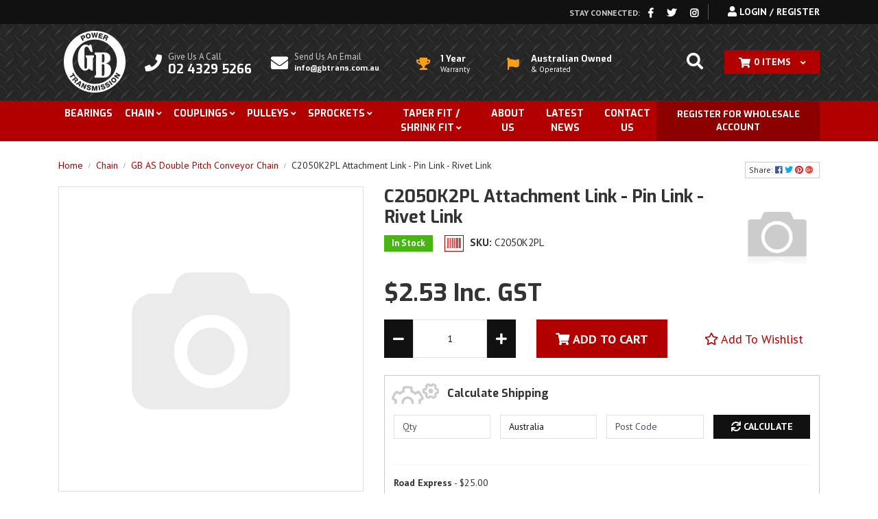

--- FILE ---
content_type: text/html; charset=utf-8
request_url: https://www.gbptww.com/c2050k2pl-attachment-link
body_size: 28227
content:
<!DOCTYPE html>
<html lang="en">
<head itemscope itemtype="http://schema.org/WebSite">
	<meta http-equiv="Content-Type" content="text/html; charset=utf-8"/>
<meta name="keywords" content="GB  ,C2050K2PL Attachment Link - Pin Link - Rivet Link"/>
<meta name="description" content="C2050K2PL Attachment Link - Pin Link - Rivet Link - GB  "/>
 <meta name="viewport" content="width=device-width, initial-scale=1, shrink-to-fit=no">
<meta property="og:image" content="https://www.gbptww.com/assets/na.gif"/>
<meta property="og:title" content="C2050K2PL Attachment Link - Pin Link - Rivet Link - GB  "/>
<meta property="og:site_name" content="GB POWER TRANSMISSION P/L"/>
<meta property="og:type" content="website"/>
<meta property="og:url" content="https://www.gbptww.com/c2050k2pl-attachment-link"/>
<meta property="og:description" content="C2050K2PL Attachment Link - Pin Link - Rivet Link - GB  "/>

<title itemprop='name'>C2050K2PL Attachment Link - Pin Link - Rivet Link - GB  </title>
<link rel="canonical" href="https://www.gbptww.com/c2050k2pl-attachment-link" itemprop="url"/>
<link rel="shortcut icon" href="/assets/favicon_logo.png?1565671868"/>
<!-- Neto Assets -->
<link rel="dns-prefetch preconnect" href="//cdn.neto.com.au">
<link rel="dns-prefetch" href="//use.fontawesome.com">
<link rel="dns-prefetch" href="//google-analytics.com">
<!--<link rel="stylesheet" href="https://pro.fontawesome.com/releases/v5.1.0/css/all.css" integrity="sha384-87DrmpqHRiY8hPLIr7ByqhPIywuSsjuQAfMXAE0sMUpY3BM7nXjf+mLIUSvhDArs" crossorigin="anonymous">-->
<link rel="stylesheet" type="text/css" href="https://use.fontawesome.com/releases/v5.7.2/css/all.css" media="all"/>
<link rel="stylesheet" type="text/css" href="https://cdn.neto.com.au/assets/neto-cdn/jquery_ui/1.11.1/css/custom-theme/jquery-ui-1.8.18.custom.css" media="all"/>
<!--[if lte IE 8]>
	<script type="text/javascript" src="https://cdn.neto.com.au/assets/neto-cdn/html5shiv/3.7.0/html5shiv.js"></script>
	<script type="text/javascript" src="https://cdn.neto.com.au/assets/neto-cdn/respond.js/1.3.0/respond.min.js"></script>
<![endif]-->


	<link rel="preload" href="/assets/themes/2019-07-avtech-00344136/css/app.css?1565671868" as="style">
	<link rel="preload" href="/assets/themes/2019-07-avtech-00344136/css/style.css?1565671868" as="style">
	<link class="theme-selector" rel="stylesheet" type="text/css" href="/assets/themes/2019-07-avtech-00344136/css/app.css?1565671868" media="all"/>
	<link rel="stylesheet" type="text/css" href="/assets/themes/2019-07-avtech-00344136/css/style.css?1565671868" media="all"/>
	<link rel="stylesheet" type="text/css" href="/assets/themes/2019-07-avtech-00344136/plugins/slick/slick.css?1565671868" media="all"/>
	<link href="https://fonts.googleapis.com/css?family=PT+Sans:400,700" rel="stylesheet">
	<link href="https://fonts.googleapis.com/css?family=Exo:400,700" rel="stylesheet">
</head>

<body id="n_product" class="n_2019-07-avtech-00344136">
<a href="#main-content" class="sr-only sr-only-focusable">Skip to main content</a>
<header class="wrapper-top-content" aria-label="Top content container">
	<section class="wrapper-top-links ">
		<div class="container">
			<div class="row">
				<div class="col-12">
					
					<div class="top-links-right">
						<ul class="top-social" itemscope itemtype="http://schema.org/Organization" role="contentinfo" aria-label="Social media">
							<li>Stay Connected: </li>
							<li><a itemprop="sameAs" href="https://www.facebook.com/" target="_blank" title="GB Power Transmission on Facebook" rel="noopener"><i class="fab fa-facebook-f" aria-hidden="true"></i><span class="sr-only">Facebook</span></a></li>
							<li><a itemprop="sameAs" href="https://twitter.com/" target="_blank" title="GB Power Transmission on Twitter" rel="noopener"><i class="fab fa-twitter" aria-hidden="true"></i><span class="sr-only">Twitter</span></a></li>
							<li><a itemprop="sameAs" href="https://www.instagram.com/" target="_blank" title="GB Power Transmission on Instagram" rel="noopener"><i class="fab fa-instagram" aria-hidden="true"></i><span class="sr-only">Instagram</span></a></li>
							</ul>
						<ul class="top-acct">
							<span nloader-content-id="Y_WpEcUmvvDczgT8PbJneN4erWHSWOmpTZW7zF1jSRo4aRuy77rwMz-AvD2G3RY79UGsf-03B6tEwCHzjdbuxA" nloader-content="[base64]" nloader-data="aPklJbp_rXjBbBQTpXtVkR_nQpTBY05DiufCkZEujFo"></span></ul>
					</div>
				</div>
			</div>
		</div>
	</section>
	<section class="wrapper-header">
		<div class="container">
			<div class="row">
				<div class="d-block d-md-none col-12">
					<div class="row">
						<div class="col-7 col-sm-4 wrapper-logo text-sm-left">
							<a href="https://www.gbptww.com" title="GB Power Transmission">
								<img class="logo" src="/assets/website_logo.png?1565671868" alt="GB Power Transmission logo"/>
							</a>
						</div>
						<div class="col-5 col-sm-8 d-block d-md-none text-right top-mob-head-right">
							<button class="navbar-toggler" type="button" data-toggle="collapse" data-target="#navbarMainMenu" aria-controls="navbarMainMenu" aria-expanded="false" aria-label="Toggle navigation">
								<i class="fa fa-bars fa-lg" aria-hidden="true"></i>
							</button>
							<a class="navbar-toggler d-sm-inline-block d-md-none" href="https://www.gbptww.com/_mycart?tkn=cart&ts=1768738299406819" aria-label="Shopping cart">
								<i class="fa fa-shopping-cart fa-lg" aria-hidden="true"></i>
								<span class="badge badge-pill badge-secondary" rel="a2c_item_count">0</span>
							</a>
						</div>
					</div>
				</div>
				<div class="d-none d-md-block col-12">
					<div class="wrapper-logo">
						<a href="https://www.gbptww.com" title="GB Power Transmission">
							<img class="logo" src="/assets/website_logo.png?1565671868" alt="GB Power Transmission logo"/>
						</a>
					</div>
					<div class="wrap-head-center">
						<ul class="header-contact">
							<li class="head-phone">
									<a href="tel:0243295266"><span>Give Us A Call</span><span>02 4329 5266</span></a>
								</li>
							<li class="head-eadd">
									<a href="mailto:info@gbtrans.com.au"><span>Send Us An Email</span><span>info@gbtrans.com.au</span></a>
								</li>
							</ul>
						<ul class="header-usp"><li>
  <div class="usp-icon">
    <i class="fas fa-trophy"></i></div>
  <div class="usp-text">
    <h3>1 Year</h3>
    <p>Warranty</p>
    </div>
</li><li>
  <div class="usp-icon">
    <i class="fas fa-flag"></i></div>
  <div class="usp-text">
    <h3>Australian Owned</h3>
    <p>& Operated</p>
    </div>
</li></ul>
					</div>
					<div class="wrap-head-right">
						<ul class="top-cart">
							<li class="header-search"><a href="#" data-toggle="searchoffcanvas"><i class="fas fa-search"></i></a></li>
							<li id="header-cart" class="btn-group" role="group">
								<a href="#" class="dropdown-toggle" class="btn btn-success" id="cartcontentsheader" data-toggle="dropdown" aria-haspopup="true" aria-expanded="false" aria-label="Shopping cart dropdown">
									<i class="fas fa-shopping-cart" aria-hidden="true"></i><span rel="a2c_item_count">0</span> <span class="d-none d-lg-inline">Items</span>
								</a>
								<ul class="dropdown-menu dropdown-menu-right float-right">
									<li class="box" id="neto-dropdown">
										<div class="body" id="cartcontents"></div>
										<div class="footer"></div>
									</li>
								</ul>
							</li>
						</ul>
					</div>
				</div>
			</div>
		</div>
	</section>
	<section class="wrapper-nav">
		<div class="container">
			<nav class="navbar navbar-expand-md">
				<div class="collapse navbar-collapse" id="navbarMainMenu">
					<ul class="navbar-nav mr-auto navbardesk" role="navigation" aria-label="Main menu">
						<li class="nav-item ">
										<a href="https://www.gbptww.com/bearings/" class="nav-link " >Bearings</a>
										</li><li class="nav-item dropdown">
										<a href="https://www.gbptww.com/chain/" class="nav-link dropdown-toggle" role="button" data-toggle="dropdown" aria-haspopup="true" aria-expanded="false">Chain</a>
										<ul class="dropdown-menu">
												<li class=""> <a href="https://www.gbptww.com/chain/agricultural-chain/" class="nuhover dropdown-item">Agricultural Chain</a>
										</li><li class=""> <a href="https://www.gbptww.com/chain/bs-conveyor-chain/" class="nuhover dropdown-item">BS Conveyor Chain</a>
										</li><li class=""> <a href="https://www.gbptww.com/chain/cast-steel-chain/" class="nuhover dropdown-item">Cast Steel Chain</a>
										</li><li class=""> <a href="https://www.gbptww.com/chain/chain-breakers/" class="nuhover dropdown-item">Chain Breakers</a>
										</li><li class=""> <a href="https://www.gbptww.com/chain/dongbo-leaf-chain/" class="nuhover dropdown-item">Dongbo Leaf Chain</a>
										</li><li class=""> <a href="https://www.gbptww.com/chain/fb-chain-gauge/" class="nuhover dropdown-item">FB Chain Gauge</a>
										</li><li class=""> <a href="https://www.gbptww.com/chain/gb-american-standard-heavy-duty-roller-chain/" class="nuhover dropdown-item">GB American Standard Heavy Duty Roller Chain</a>
										</li><li class=""> <a href="https://www.gbptww.com/chain/gb-american-standard-roller-chain/" class="nuhover dropdown-item">GB American Standard Roller Chain</a>
										</li><li class=""> <a href="https://www.gbptww.com/chain/gb-as-double-pitch-conveyor-chain/" class="nuhover dropdown-item">GB AS Double Pitch Conveyor Chain</a>
										</li><li class=""> <a href="https://www.gbptww.com/chain/gb-british-standard-roller-chain/" class="nuhover dropdown-item">GB British Standard Roller Chain</a>
										</li><li class=""> <a href="https://www.gbptww.com/chain/gb-hollow-pin-chain/" class="nuhover dropdown-item">GB Hollow Pin Chain</a>
										</li><li class=""> <a href="https://www.gbptww.com/chain/gb-leaf-chain/" class="nuhover dropdown-item">GB Leaf Chain</a>
										</li><li class=""> <a href="https://www.gbptww.com/chain/motorcycle-o-ring-chain/" class="nuhover dropdown-item">Motorcycle & O Ring Chain</a>
										</li><li class=""> <a href="https://www.gbptww.com/chain/pintle-chain/" class="nuhover dropdown-item">Pintle Chain</a>
										</li><li class=""> <a href="https://www.gbptww.com/chain/pressed-steel-detachable-chain/" class="nuhover dropdown-item">Pressed Steel Detachable Chain</a>
										</li><li class=""> <a href="https://www.gbptww.com/chain/stainless-steel-roller-chain/" class="nuhover dropdown-item">Stainless Steel Roller Chain</a>
										</li><li class=""> <a href="https://www.gbptww.com/chain/timber-mill-chain/" class="nuhover dropdown-item">Timber Mill Chain</a>
										</li><li class=""> <a href="https://www.gbptww.com/chain/trencher-chain/" class="nuhover dropdown-item">Trencher Chain</a>
										</li><li class=""> <a href="https://www.gbptww.com/chain/senqcia-american-standard-roller-chain/" class="nuhover dropdown-item">Zexus  American Standard Roller Chain</a>
										</li><li class=""> <a href="https://www.gbptww.com/chain/senqcia-american-standard-heavy-duty-roller-chain/" class="nuhover dropdown-item">Zexus American Standard Heavy Duty Roller Chain</a>
										</li><li class=""> <a href="https://www.gbptww.com/chain/senqcia-british-standard-roller-chain/" class="nuhover dropdown-item">Zexus British Standard Roller Chain</a>
										</li><li class=""> <a href="https://www.gbptww.com/chain/senqcia-cr2-corrosion-resistant-roller-chain/" class="nuhover dropdown-item">Zexus CR2 Corrosion Resistant Roller Chain</a>
										</li><li class=""> <a href="https://www.gbptww.com/chain/senqcia-double-pitch-roller-chain/" class="nuhover dropdown-item">Zexus Double Pitch Roller Chain</a>
										</li><li class=""> <a href="https://www.gbptww.com/chain/senqcia-fs-self-lube-roller-chain/" class="nuhover dropdown-item">Zexus FS Self Lube Roller Chain</a>
										</li><li class=""> <a href="https://www.gbptww.com/chain/senqcia-leaf-chain/" class="nuhover dropdown-item">Zexus Leaf Chain</a>
										</li>
											</ul>
										</li><li class="nav-item dropdown">
										<a href="https://www.gbptww.com/couplings/" class="nav-link dropdown-toggle" role="button" data-toggle="dropdown" aria-haspopup="true" aria-expanded="false">Couplings</a>
										<ul class="dropdown-menu">
												<li class=""> <a href="https://www.gbptww.com/couplings/chain-couplings/" class="nuhover dropdown-item">Chain Couplings</a>
										</li><li class=""> <a href="https://www.gbptww.com/couplings/cone-ring-couplings/" class="nuhover dropdown-item">Cone Ring Couplings</a>
										</li><li class=""> <a href="https://www.gbptww.com/couplings/curved-tooth-gear-coupling/" class="nuhover dropdown-item">Curved Tooth Gear Coupling </a>
										</li><li class=""> <a href="https://www.gbptww.com/couplings/ge-curved-jaw-coupling/" class="nuhover dropdown-item">GE Curved Jaw Coupling</a>
										</li><li class=""> <a href="https://www.gbptww.com/couplings/hrc-couplings/" class="nuhover dropdown-item">HRC Couplings</a>
										</li><li class=""> <a href="https://www.gbptww.com/couplings/jaw-couplings-jaw-spacer/" class="nuhover dropdown-item">Jaw Couplings & Jaw Spacer</a>
										</li><li class=""> <a href="https://www.gbptww.com/couplings/rigid-couplings-rm/" class="nuhover dropdown-item">Rigid Couplings RM</a>
										</li><li class=""> <a href="https://www.gbptww.com/couplings/tyre-couplings-f-sm/" class="nuhover dropdown-item">Tyre Couplings F & SM</a>
										</li>
											</ul>
										</li><li class="nav-item dropdown">
										<a href="https://www.gbptww.com/pulleys/" class="nav-link dropdown-toggle" role="button" data-toggle="dropdown" aria-haspopup="true" aria-expanded="false">Pulleys</a>
										<ul class="dropdown-menu">
												<li class=""> <a href="https://www.gbptww.com/pulleys/spa-taper-lock-pulleys/" class="nuhover dropdown-item">SPA Taper Lock Pulleys</a>
										</li><li class=""> <a href="https://www.gbptww.com/pulleys/spb-taper-lock-pulleys/" class="nuhover dropdown-item">SPB Taper Lock Pulleys</a>
										</li><li class=""> <a href="https://www.gbptww.com/pulleys/spc-taper-lock-pulleys/" class="nuhover dropdown-item">SPC Taper Lock Pulleys</a>
										</li><li class=""> <a href="https://www.gbptww.com/pulleys/spz-taper-lock-pulleys/" class="nuhover dropdown-item">SPZ Taper Lock Pulleys</a>
										</li>
											</ul>
										</li><li class="nav-item dropdown">
										<a href="https://www.gbptww.com/sprockets/" class="nav-link dropdown-toggle" role="button" data-toggle="dropdown" aria-haspopup="true" aria-expanded="false">Sprockets</a>
										<ul class="dropdown-menu">
												<li class=""> <a href="https://www.gbptww.com/sprockets/idler-sprockets/" class="nuhover dropdown-item">Idler Sprockets</a>
										</li><li class=""> <a href="https://www.gbptww.com/sprockets/sprocket-duplex-pilot-bore/" class="nuhover dropdown-item">Sprocket Duplex Pilot Bore</a>
										</li><li class=""> <a href="https://www.gbptww.com/sprockets/sprocket-plate-wheel-pilot-bore/" class="nuhover dropdown-item">Sprocket Plate Wheel Pilot Bore</a>
										</li><li class=""> <a href="https://www.gbptww.com/sprockets/sprocket-simplex-pilot-bore/" class="nuhover dropdown-item">Sprocket Simplex Pilot Bore</a>
										</li><li class=""> <a href="https://www.gbptww.com/sprockets/taper-lock-sprocket/" class="nuhover dropdown-item">Taper Lock Sprocket</a>
										</li><li class=""> <a href="https://www.gbptww.com/sprockets/tensioner-arms/" class="nuhover dropdown-item">Tensioner Arms</a>
										</li><li class=""> <a href="https://www.gbptww.com/sprockets/weld-fit-sprockets-pre-bored-hubs/" class="nuhover dropdown-item">Weld Fit Sprockets & Pre Bored Hubs</a>
										</li>
											</ul>
										</li><li class="nav-item dropdown">
										<a href="https://www.gbptww.com/taper-fit-shrink-fit/" class="nav-link dropdown-toggle" role="button" data-toggle="dropdown" aria-haspopup="true" aria-expanded="false">Taper Fit / Shrink Fit</a>
										<ul class="dropdown-menu">
												<li class=""> <a href="https://www.gbptww.com/taper-fit-shrink-fit/capt-shaft-locks/" class="nuhover dropdown-item">CAPT Shaft Locks</a>
										</li><li class=""> <a href="https://www.gbptww.com/taper-fit-shrink-fit/steel-taper-fit-bush/" class="nuhover dropdown-item">Steel Taper Fit Bush</a>
										</li><li class=""> <a href="https://www.gbptww.com/taper-fit-shrink-fit/taper-fit-bush/" class="nuhover dropdown-item">Taper Fit Bush</a>
										</li><li class=""> <a href="https://www.gbptww.com/taper-fit-shrink-fit/weld-on-hubs/" class="nuhover dropdown-item">Weld on Hubs</a>
										</li>
											</ul>
										</li>
						<li class="nav-item ">
										<a href="/about-us/" class="nav-link " >About Us</a>
										</li><li class="nav-item ">
										<a href="/blog/our-blog" class="nav-link " >Latest News</a>
										</li><li class="nav-item ">
										<a href="/form/contact-us/" class="nav-link " >Contact Us</a>
										</li>
						</ul>
					<ul class="navbar-nav navbar-right navbardesk" role="navigation" aria-label="Wholesale Account Registration">
						<li class="nav-item"><a href="https://www.gbptww.com/_myacct/wholesaleregister" role="button" class="nav-link">Register for Wholesale Account</a></li>
					</ul>
					<ul class="mobnav d-block d-md-none" role="navigation" aria-label="Mobile Menu" id="mob-menu-cat">
						<li>
										<a href="https://www.gbptww.com/bearings/">Bearings</a>
										</li><li>
										<a data-toggle="collapse" data-parent="#mob-menu-cat" href="#mob-menu-123" class="collapsed mob-drop">Chain</a>
										<ul id="mob-menu-123" class="panel-collapse collapse collapse-menu">
												<li><a href="https://www.gbptww.com/chain/">View All Chain</a></li>
												<li>
										<a href="https://www.gbptww.com/chain/agricultural-chain/">Agricultural Chain</a>
										</li><li>
										<a href="https://www.gbptww.com/chain/bs-conveyor-chain/">BS Conveyor Chain</a>
										</li><li>
										<a href="https://www.gbptww.com/chain/cast-steel-chain/">Cast Steel Chain</a>
										</li><li>
										<a href="https://www.gbptww.com/chain/chain-breakers/">Chain Breakers</a>
										</li><li>
										<a href="https://www.gbptww.com/chain/dongbo-leaf-chain/">Dongbo Leaf Chain</a>
										</li><li>
										<a href="https://www.gbptww.com/chain/fb-chain-gauge/">FB Chain Gauge</a>
										</li><li>
										<a href="https://www.gbptww.com/chain/gb-american-standard-heavy-duty-roller-chain/">GB American Standard Heavy Duty Roller Chain</a>
										</li><li>
										<a href="https://www.gbptww.com/chain/gb-american-standard-roller-chain/">GB American Standard Roller Chain</a>
										</li><li>
										<a href="https://www.gbptww.com/chain/gb-as-double-pitch-conveyor-chain/">GB AS Double Pitch Conveyor Chain</a>
										</li><li>
										<a href="https://www.gbptww.com/chain/gb-british-standard-roller-chain/">GB British Standard Roller Chain</a>
										</li><li>
										<a href="https://www.gbptww.com/chain/gb-hollow-pin-chain/">GB Hollow Pin Chain</a>
										</li><li>
										<a href="https://www.gbptww.com/chain/gb-leaf-chain/">GB Leaf Chain</a>
										</li><li>
										<a href="https://www.gbptww.com/chain/motorcycle-o-ring-chain/">Motorcycle & O Ring Chain</a>
										</li><li>
										<a href="https://www.gbptww.com/chain/pintle-chain/">Pintle Chain</a>
										</li><li>
										<a href="https://www.gbptww.com/chain/pressed-steel-detachable-chain/">Pressed Steel Detachable Chain</a>
										</li><li>
										<a href="https://www.gbptww.com/chain/stainless-steel-roller-chain/">Stainless Steel Roller Chain</a>
										</li><li>
										<a href="https://www.gbptww.com/chain/timber-mill-chain/">Timber Mill Chain</a>
										</li><li>
										<a href="https://www.gbptww.com/chain/trencher-chain/">Trencher Chain</a>
										</li><li>
										<a href="https://www.gbptww.com/chain/senqcia-american-standard-roller-chain/">Zexus  American Standard Roller Chain</a>
										</li><li>
										<a href="https://www.gbptww.com/chain/senqcia-american-standard-heavy-duty-roller-chain/">Zexus American Standard Heavy Duty Roller Chain</a>
										</li><li>
										<a href="https://www.gbptww.com/chain/senqcia-british-standard-roller-chain/">Zexus British Standard Roller Chain</a>
										</li><li>
										<a href="https://www.gbptww.com/chain/senqcia-cr2-corrosion-resistant-roller-chain/">Zexus CR2 Corrosion Resistant Roller Chain</a>
										</li><li>
										<a href="https://www.gbptww.com/chain/senqcia-double-pitch-roller-chain/">Zexus Double Pitch Roller Chain</a>
										</li><li>
										<a href="https://www.gbptww.com/chain/senqcia-fs-self-lube-roller-chain/">Zexus FS Self Lube Roller Chain</a>
										</li><li>
										<a href="https://www.gbptww.com/chain/senqcia-leaf-chain/">Zexus Leaf Chain</a>
										</li>
											</ul>
										</li><li>
										<a data-toggle="collapse" data-parent="#mob-menu-cat" href="#mob-menu-125" class="collapsed mob-drop">Couplings</a>
										<ul id="mob-menu-125" class="panel-collapse collapse collapse-menu">
												<li><a href="https://www.gbptww.com/couplings/">View All Couplings</a></li>
												<li>
										<a href="https://www.gbptww.com/couplings/chain-couplings/">Chain Couplings</a>
										</li><li>
										<a href="https://www.gbptww.com/couplings/cone-ring-couplings/">Cone Ring Couplings</a>
										</li><li>
										<a href="https://www.gbptww.com/couplings/curved-tooth-gear-coupling/">Curved Tooth Gear Coupling </a>
										</li><li>
										<a href="https://www.gbptww.com/couplings/ge-curved-jaw-coupling/">GE Curved Jaw Coupling</a>
										</li><li>
										<a href="https://www.gbptww.com/couplings/hrc-couplings/">HRC Couplings</a>
										</li><li>
										<a href="https://www.gbptww.com/couplings/jaw-couplings-jaw-spacer/">Jaw Couplings & Jaw Spacer</a>
										</li><li>
										<a href="https://www.gbptww.com/couplings/rigid-couplings-rm/">Rigid Couplings RM</a>
										</li><li>
										<a href="https://www.gbptww.com/couplings/tyre-couplings-f-sm/">Tyre Couplings F & SM</a>
										</li>
											</ul>
										</li><li>
										<a data-toggle="collapse" data-parent="#mob-menu-cat" href="#mob-menu-162" class="collapsed mob-drop">Pulleys</a>
										<ul id="mob-menu-162" class="panel-collapse collapse collapse-menu">
												<li><a href="https://www.gbptww.com/pulleys/">View All Pulleys</a></li>
												<li>
										<a href="https://www.gbptww.com/pulleys/spa-taper-lock-pulleys/">SPA Taper Lock Pulleys</a>
										</li><li>
										<a href="https://www.gbptww.com/pulleys/spb-taper-lock-pulleys/">SPB Taper Lock Pulleys</a>
										</li><li>
										<a href="https://www.gbptww.com/pulleys/spc-taper-lock-pulleys/">SPC Taper Lock Pulleys</a>
										</li><li>
										<a href="https://www.gbptww.com/pulleys/spz-taper-lock-pulleys/">SPZ Taper Lock Pulleys</a>
										</li>
											</ul>
										</li><li>
										<a data-toggle="collapse" data-parent="#mob-menu-cat" href="#mob-menu-133" class="collapsed mob-drop">Sprockets</a>
										<ul id="mob-menu-133" class="panel-collapse collapse collapse-menu">
												<li><a href="https://www.gbptww.com/sprockets/">View All Sprockets</a></li>
												<li>
										<a href="https://www.gbptww.com/sprockets/idler-sprockets/">Idler Sprockets</a>
										</li><li>
										<a href="https://www.gbptww.com/sprockets/sprocket-duplex-pilot-bore/">Sprocket Duplex Pilot Bore</a>
										</li><li>
										<a href="https://www.gbptww.com/sprockets/sprocket-plate-wheel-pilot-bore/">Sprocket Plate Wheel Pilot Bore</a>
										</li><li>
										<a href="https://www.gbptww.com/sprockets/sprocket-simplex-pilot-bore/">Sprocket Simplex Pilot Bore</a>
										</li><li>
										<a href="https://www.gbptww.com/sprockets/taper-lock-sprocket/">Taper Lock Sprocket</a>
										</li><li>
										<a href="https://www.gbptww.com/sprockets/tensioner-arms/">Tensioner Arms</a>
										</li><li>
										<a href="https://www.gbptww.com/sprockets/weld-fit-sprockets-pre-bored-hubs/">Weld Fit Sprockets & Pre Bored Hubs</a>
										</li>
											</ul>
										</li><li>
										<a data-toggle="collapse" data-parent="#mob-menu-cat" href="#mob-menu-160" class="collapsed mob-drop">Taper Fit / Shrink Fit</a>
										<ul id="mob-menu-160" class="panel-collapse collapse collapse-menu">
												<li><a href="https://www.gbptww.com/taper-fit-shrink-fit/">View All Taper Fit / Shrink Fit</a></li>
												<li>
										<a href="https://www.gbptww.com/taper-fit-shrink-fit/capt-shaft-locks/">CAPT Shaft Locks</a>
										</li><li>
										<a href="https://www.gbptww.com/taper-fit-shrink-fit/steel-taper-fit-bush/">Steel Taper Fit Bush</a>
										</li><li>
										<a href="https://www.gbptww.com/taper-fit-shrink-fit/taper-fit-bush/">Taper Fit Bush</a>
										</li><li>
										<a href="https://www.gbptww.com/taper-fit-shrink-fit/weld-on-hubs/">Weld on Hubs</a>
										</li>
											</ul>
										</li>
						<li>
										<a href="/about-us/">About Us</a>
										</li><li>
										<a href="/blog/our-blog">Latest News</a>
										</li><li>
										<a href="/form/contact-us/">Contact Us</a>
										</li>
						<li><a href="https://www.gbptww.com/_myacct/wholesaleregister" role="button">Register for Wholesale Account</a></li>
					</ul>
				</div>
			</nav>
		</div>
		<div class="wrapper-search">
			<div class="container">
				<div class="row">
					<div class="col-12">
						<div class="header-search">
							<form name="productsearch" method="get" action="/" role="search" aria-label="Product search">
								<input type="hidden" name="rf" value="kw"/>
								<div class="input-group">
									<input class="form-control ajax_search" value="" id="name_search" autocomplete="off" name="kw" type="search" placeholder="Search..." aria-label="Input search"/>
									<div class="input-group-append">
										<button type="submit" value="Search" class="btn btn-outline-secondary" aria-label="Search site"><i class="fa fa-search" aria-hidden="true"></i></button>
									</div>
									<span class="closesearch"><i class="fas fa-times"></i></span>
								</div>
							</form>
						</div>
					</div>
				</div>
			</div>
		</div>
	</section>
	<section class="wrapper-mobsearch d-block d-md-none">
		<div class="container">
			<div class="row">
				<div class="col-12">
					<div class="header-search">
						<form name="productsearch" method="get" action="/" role="search" aria-label="Product search">
							<input type="hidden" name="rf" value="kw"/>
							<div class="input-group">
								<input class="form-control ajax_search" value="" id="name_search" autocomplete="off" name="kw" type="search" placeholder="Search..." aria-label="Input search"/>
								<div class="input-group-append">
									<button type="submit" value="Search" class="btn btn-outline-secondary" aria-label="Search site"><i class="fa fa-search" aria-hidden="true"></i></button>
								</div>
							</div>
						</form>
					</div>
				</div>
			</div>
		</div>
	</section>
</header>
<div id="main-content" class="container" role="main">
	<div class="row">
<div class="col-12">
		<nav aria-label="breadcrumb" itemscope itemtype="http://schema.org/BreadcrumbList">
				<ol class="breadcrumb" itemscope itemtype="http://schema.org/BreadcrumbList">
					<li class="breadcrumb-item" itemprop="itemListElement" itemscope itemtype="http://schema.org/ListItem">
						<a href="https://www.gbptww.com" itemprop="item"><span itemprop="name">Home</span></a>
					</li><li class="breadcrumb-item" itemprop="itemListElement" itemscope itemtype="http://schema.org/ListItem">
					<a href="/chain/" itemprop="item"><span itemprop="name">Chain</span></a>
				</li><li class="breadcrumb-item" itemprop="itemListElement" itemscope itemtype="http://schema.org/ListItem">
					<a href="/chain/gb-as-double-pitch-conveyor-chain/" itemprop="item"><span itemprop="name">GB AS Double Pitch Conveyor Chain</span></a>
				</li><li class="breadcrumb-item" itemprop="itemListElement" itemscope itemtype="http://schema.org/ListItem">
					<a href="/c2050k2pl-attachment-link" itemprop="item"><span itemprop="name">C2050K2PL Attachment Link - Pin Link - Rivet Link</span></a>
				</li></ol>
				</nav>
		<div class="row" itemscope itemtype="http://schema.org/Product">
		<div class="col-12 product-page-share d-block d-lg-none">
			<div class="dropdown">
				<button class="btn btn-default btn-sm dropdown-toggle" type="button" id="dropdownMenuC2050K2PL" data-toggle="dropdown" aria-controls="shareDropdownC2050K2PL" aria-label="Share product">
					Share: <i class="fab fa-facebook text-facebook" aria-hidden="true"></i>
					<i class="fab fa-twitter text-twitter" aria-hidden="true"></i>
					<i class="fab fa-pinterest text-pinterest" aria-hidden="true"></i>
					<i class="fab fa-google-plus text-google-plus" aria-hidden="true"></i>
				</button>
				<ul id="shareDropdownC2050K2PL" class="dropdown-menu" aria-labelledby="dropdownMenuC2050K2PL">
					<li><a class="dropdown-item js-social-share" href="//www.facebook.com/sharer/sharer.php?u=https%3A%2F%2Fwww.gbptww.com%2Fc2050k2pl-attachment-link"><i class="fab fa-facebook text-facebook" aria-hidden="true"></i> Facebook</a></li>
					<li><a class="dropdown-item js-social-share" href="//twitter.com/intent/tweet/?text=C2050K2PL%20Attachment%20Link%20-%20Pin%20Link%20-%20Rivet%20Link&amp;url=https%3A%2F%2Fwww.gbptww.com%2Fc2050k2pl-attachment-link"><i class="fab fa-twitter text-twitter" aria-hidden="true"></i> Twitter</a></li>
					<li><a class="dropdown-item js-social-share" href="//www.pinterest.com/pin/create/button/?url=https%3A%2F%2Fwww.gbptww.com%2Fc2050k2pl-attachment-link&amp;media=https%3A%2F%2Fwww.gbptww.com%2Fassets%2Fna.gif&amp;description=C2050K2PL%20Attachment%20Link%20-%20Pin%20Link%20-%20Rivet%20Link"><i class="fab fa-pinterest text-pinterest" aria-hidden="true"></i> Pinterest</a></li>
					<li><a class="dropdown-item js-social-share" href="//plus.google.com/share?url=https%3A%2F%2Fwww.gbptww.com%2Fc2050k2pl-attachment-link"><i class="fab fa-google-plus text-google-plus" aria-hidden="true"></i> Google+</a></li>
				</ul>
			</div>
		</div>
			<div class="col-12 d-block d-lg-none wrapper-product-title">
					<a class="product-brand" title="GB  " href="https://www.gbptww.com/brand/gb/"><img src="/assets/na.gif"></a>
					<h1 itemprop="name" aria-label="Product Name">C2050K2PL Attachment Link - Pin Link - Rivet Link</h1>
					<ul class="list-inline">
						<li class="list-inline-item">
							<span itemprop="availability" content="http://schema.org/InStock" class="badge badge-success">In Stock</span>
							</li>
						<li class="list-inline-item list-inline-item-sku"><i class="fas fa-barcode"></i>  <strong>SKU:</strong> C2050K2PL</li>
					</ul>
					</div>
			<section class="col-12 col-lg-5" role="contentinfo" aria-label="Product images">
				<div id="_jstl__images"><input type="hidden" id="_jstl__images_k0" value="template"/><input type="hidden" id="_jstl__images_v0" value="aW1hZ2Vz"/><input type="hidden" id="_jstl__images_k1" value="type"/><input type="hidden" id="_jstl__images_v1" value="aXRlbQ"/><input type="hidden" id="_jstl__images_k2" value="onreload"/><input type="hidden" id="_jstl__images_v2" value=""/><input type="hidden" id="_jstl__images_k3" value="content_id"/><input type="hidden" id="_jstl__images_v3" value="146"/><input type="hidden" id="_jstl__images_k4" value="sku"/><input type="hidden" id="_jstl__images_v4" value="C2050K2PL"/><input type="hidden" id="_jstl__images_k5" value="preview"/><input type="hidden" id="_jstl__images_v5" value="y"/><div id="_jstl__images_r"><div class="main-image text-center">
	<a href="https://cdn.neto.com.au/assets/neto-cdn/images/default_product.gif" class=" fancybox" rel="product_images">
		<div class="zoom">
			<img src="https://cdn.neto.com.au/assets/neto-cdn/images/default_product.gif" class="d-none" aria-hidden="true">
			<img src="https://cdn.neto.com.au/assets/neto-cdn/images/default_product.gif" rel="itmimgC2050K2PL" alt="C2050K2PL Attachment Link - Pin Link - Rivet Link" border="0" id="main-image" itemprop="image">
		</div>
	</a>
</div>
<br />
<div class="row">
<div class="col-12 col-md-12 col-brochure">
			<a href="/assets/brochures/C2050K2PL.pdf" target="_blank" rel="noopener">
				<img src="/assets/themes/2019-07-avtech-00344136/img/pdf.png?1565671868" alt="View PDF brochure for C2050K2PL Attachment Link - Pin Link - Rivet Link" width="45" height="45">
				Download PDF
			</a>
		</div>
</div></div></div>
			</section>
			<section class="col-12 col-lg-7" role="contentinfo" aria-label="Products information">
				<div id="_jstl__header"><input type="hidden" id="_jstl__header_k0" value="template"/><input type="hidden" id="_jstl__header_v0" value="aGVhZGVy"/><input type="hidden" id="_jstl__header_k1" value="type"/><input type="hidden" id="_jstl__header_v1" value="aXRlbQ"/><input type="hidden" id="_jstl__header_k2" value="preview"/><input type="hidden" id="_jstl__header_v2" value="y"/><input type="hidden" id="_jstl__header_k3" value="sku"/><input type="hidden" id="_jstl__header_v3" value="C2050K2PL"/><input type="hidden" id="_jstl__header_k4" value="content_id"/><input type="hidden" id="_jstl__header_v4" value="146"/><input type="hidden" id="_jstl__header_k5" value="onreload"/><input type="hidden" id="_jstl__header_v5" value=""/><div id="_jstl__header_r"><div class="row">
	<meta itemprop="brand" content="GB  "/>
	<div class="col-12 product-page-share d-none d-lg-block">
		<div class="dropdown">
			<button class="btn btn-default btn-sm dropdown-toggle" type="button" id="dropdownMenuC2050K2PL" data-toggle="dropdown" aria-controls="shareDropdownC2050K2PL" aria-label="Share product">
				Share: <i class="fab fa-facebook text-facebook" aria-hidden="true"></i>
				<i class="fab fa-twitter text-twitter" aria-hidden="true"></i>
				<i class="fab fa-pinterest text-pinterest" aria-hidden="true"></i>
				<i class="fab fa-google-plus text-google-plus" aria-hidden="true"></i>
			</button>
			<ul id="shareDropdownC2050K2PL" class="dropdown-menu" aria-labelledby="dropdownMenuC2050K2PL">
				<li><a class="dropdown-item js-social-share" href="//www.facebook.com/sharer/sharer.php?u=https%3A%2F%2Fwww.gbptww.com%2Fc2050k2pl-attachment-link"><i class="fab fa-facebook text-facebook" aria-hidden="true"></i> Facebook</a></li>
				<li><a class="dropdown-item js-social-share" href="//twitter.com/intent/tweet/?text=C2050K2PL%20Attachment%20Link%20-%20Pin%20Link%20-%20Rivet%20Link&amp;url=https%3A%2F%2Fwww.gbptww.com%2Fc2050k2pl-attachment-link"><i class="fab fa-twitter text-twitter" aria-hidden="true"></i> Twitter</a></li>
				<li><a class="dropdown-item js-social-share" href="//www.pinterest.com/pin/create/button/?url=https%3A%2F%2Fwww.gbptww.com%2Fc2050k2pl-attachment-link&amp;media=https%3A%2F%2Fwww.gbptww.com%2Fassets%2Fna.gif&amp;description=C2050K2PL%20Attachment%20Link%20-%20Pin%20Link%20-%20Rivet%20Link"><i class="fab fa-pinterest text-pinterest" aria-hidden="true"></i> Pinterest</a></li>
				<li><a class="dropdown-item js-social-share" href="//plus.google.com/share?url=https%3A%2F%2Fwww.gbptww.com%2Fc2050k2pl-attachment-link"><i class="fab fa-google-plus text-google-plus" aria-hidden="true"></i> Google+</a></li>
			</ul>
		</div>
	</div>
	<div class="wrapper-product-title col-sm-12 d-none d-lg-block">
	<a class="product-brand" title="GB  " href="https://www.gbptww.com/brand/gb/"><img src="/assets/na.gif"></a>
		<h1 class="" itemprop="name" aria-label="Product Name">C2050K2PL Attachment Link - Pin Link - Rivet Link</h1>
		<ul class="list-inline">
			<li class="list-inline-item">
				<span itemprop="availability" content="http://schema.org/InStock" class="badge badge-success">In Stock</span>
				</li>
			<li class="list-inline-item list-inline-item-sku"><i class="fas fa-barcode"></i>  <strong>SKU:</strong> C2050K2PL</li>
		</ul>
		</div>
	<div itemprop="offers" itemscope itemtype="http://schema.org/Offer" class="wrapper-pricing col-sm-12">
			<meta itemprop="priceCurrency" content="AUD">
			<div class="h1" itemprop="price" content="2.3" aria-label="Store Price">
					$2.53 Inc. GST<span class="full-mobile">
						</span>
				</div>
			
			</div>
	</div></div></div>
				<!-- child products -->
				<form autocomplete="off" class="variation-wrapper">
  
  
  </form>
				<!-- addtocart functionality -->
					<div id="_jstl__buying_options"><input type="hidden" id="_jstl__buying_options_k0" value="template"/><input type="hidden" id="_jstl__buying_options_v0" value="YnV5aW5nX29wdGlvbnM"/><input type="hidden" id="_jstl__buying_options_k1" value="type"/><input type="hidden" id="_jstl__buying_options_v1" value="aXRlbQ"/><input type="hidden" id="_jstl__buying_options_k2" value="preview"/><input type="hidden" id="_jstl__buying_options_v2" value="y"/><input type="hidden" id="_jstl__buying_options_k3" value="sku"/><input type="hidden" id="_jstl__buying_options_v3" value="C2050K2PL"/><input type="hidden" id="_jstl__buying_options_k4" value="content_id"/><input type="hidden" id="_jstl__buying_options_v4" value="146"/><input type="hidden" id="_jstl__buying_options_k5" value="onreload"/><input type="hidden" id="_jstl__buying_options_v5" value=""/><div id="_jstl__buying_options_r"><div class="extra-options">
	
	<!-- PRODUCT OPTIONS -->
	

	
	
	
	<form class="buying-options" autocomplete="off" role="form" aria-label="Product purchase form">
		<input type="hidden" id="modelCDaGaC2050K2PL" name="model" value="C2050K2PL Attachment Link - Pin Link - Rivet Link">
		<input type="hidden" id="thumbCDaGaC2050K2PL" name="thumb" value="/assets/na.gif">
		<input type="hidden" id="skuCDaGaC2050K2PL" name="sku" value="C2050K2PL">
		<div class="row btn-stack btn-bo">
			<div class="col-12 col-md-4">
					<div class="btn-group quantity-field">
						<a href="javascript:void(0)" class="qty-plus btn btn-primary"><i class="fa fa-minus" aria-hidden="true"></i></a>
						<input type="text" min="0" class="form-control qty input-lg" id="qtyCDaGaC2050K2PL" name="qty" value="1" size="2"/>
						<a href="javascript:void(0)" class="qty-minus btn btn-primary"><i class="fa fa-plus" aria-hidden="true"></i></a>
					</div>
				</div>
				<div class="col-12 col-md-4">
					<button type="button" title="Add C2050K2PL Attachment Link - Pin Link - Rivet Link to Cart" class="btn btn-lg btn-block btn-success btn-loads addtocart" data-loading-text="<i class='fa fa-spinner fa-spin' style='font-size: 14px'></i>" rel="CDaGaC2050K2PL">
							<i class="fa fa-shopping-cart" aria-hidden="true"></i> Add To Cart
						</button>
					</div>
			<div class="col-12 col-md-4">
				<div class="product-wishlist">
								<span nloader-content-id="rBbMuIPDpNWm2yIEw6SOuwwHXPP1y2Mrc973FsPVyao" nloader-content="[base64]"></span>
						</div>
				</div>
		</div>
	</form>
	<section class="card nCrossSell-card" id="shipbox" role="contentinfo" aria-label="Calculate shipping">
				<div class="card-header nCrossSell-head">
					<h4>Calculate Shipping</h4>
				</div>
				<div class="card-body">
					<div class="row btn-stack">
						<div class="col-12 col-md-3">
							<input type="number" name="input" min="0" id="n_qty" value="" size="2" class="form-control" placeholder="Qty" aria-label="qty">
						</div>
						<div class="col-12 col-md-3">
							<select id="country" class="form-control" aria-label="Country">
								<option value="AU" selected>Australia</option><option value="NZ" >New Zealand</option>
							</select>
						</div>
						<div class="col-12 col-md-3">
							<input type="text" name="input" id="zip" value="" size="5" class="form-control" placeholder="Post Code" aria-label="Post code">
						</div>
						<div class="col-12 col-md-3">
							<button type="button" class="btn btn-block btn-primary btn-loads" data-loading-text="<i class='fa fa-sync fa-spin' style='font-size: 14px'></i>" onClick="javascript:$.load_ajax_template('_buying_options', {'showloading': '1', 'sku': 'C2050K2PL', 'qty': $('#n_qty').val() , 'ship_zip': $('#zip').val(), 'ship_country': $('#country').val()}),$(this).button('loading');" title="Calculate"><i class="fa fa-sync" aria-hidden="true"></i> Calculate</button>
						</div>
					</div>
					<br />
							<div role="alert" aria-atomic="true" aria-label="Shipping results"><div role="group" aria-label="Shipping method option">
							<hr aria-hidden="true"/>
							<strong>Road Express</strong> - $25.00 <br />
							<i class="text-muted">In the vast tapestry of transportation services, Road Express stands as the reliable thread that connects people, businesses, and communities. A versatile and accessible mode of conveyance, it offers a range of benefits for all your shipping needs.</i>
							</div><div role="group" aria-label="Shipping method option">
							<hr aria-hidden="true"/>
							<strong>Overnight Express</strong> - $25.00 <br />
							<i class="text-muted">you have an important package or document that needs to reach its destination urgently. In a world where time is of the essence, the Overnight Express service is your beacon of swiftness, reliability, and unparalleled convenience.</i>
							</div></div>
				</div>
			</section>
		<!-- End Shipping Options -->
	</div>

<div class="modal fade notifymodal" id="notifymodal">
	<div class="modal-dialog">
		<div class="modal-content">
			<div class="modal-header">
				<h4 class="modal-title">Notify me when back in stock</h4>
			</div>
			<div class="modal-body">
				<div class="form-group">
					<label>Your Name</label>
					<input placeholder="Jane Smith" name="from_name" id="from_name" type="text" class="form-control" value="">
				</div>
				<div class="form-group">
					<label>Your Email Address</label>
					<input placeholder="jane.smith@test.com.au" name="from" id="from" type="email" class="form-control" value="">
				</div>
				<div class="checkbox">
					<label>
						<input type="checkbox" value="y" class="terms_box" required/>
						I have read and agree to
						<a href="#" data-toggle="modal" data-target="#termsModal">Terms &amp; Conditions</a> and
						<a href="#" data-toggle="modal" data-target="#privacyModal">Privacy Policy</a>.
					</label>
					<span class="help-block hidden">Please tick this box to proceed.</span>
				</div>
			</div>
			<div class="modal-footer">
				<input class="btn btn-danger" type="button" data-dismiss="modal" value="Cancel">
				<input class="btn btn-success js-notifymodal-in-stock" data-sku="C2050K2PL" type="button" value="Save My Details">
			</div>
		</div><!-- /.modal-content -->
	</div>
</div></div></div>
				</section>
		</div>
		<div class="row mt-2">
				
				
				<div class="col-12 col-lg-4 col-xl-5">
					<div class="card card-enquiry-form">
							<div class="card-body">
							  	<iframe src="/form/product-enquiry/?model=C2050K2PL Attachment Link - Pin Link - Rivet Link&sku=C2050K2PL&category_name=" frameBorder="0" width="100%"></iframe>

							</div>
					</div>
				</div>
				<div class="col-12 col-lg-8 col-xl-7">
					<div class="accordion d-block d-md-none" id="accordionProduct">
  <div class="card active">
    <button class="btn btn-link card-header" id="headingDescription" type="button" data-toggle="collapse" data-target="#collapseDescription" aria-expanded="true" aria-controls="collapseDescription">
          Description
    </button>
    <div id="collapseDescription" class="collapse show" aria-labelledby="headingDescription" data-parent="#accordionProduct">
      <div class="card-body">
        <p>C2050K2PL Attachment Link - Pin Link - Rivet Link</p>

<p>GB is now exclusively importing the AMEC brand of Chain into Australia.&nbsp; Sourced from a group of quality manufacturers, the AMEC brand offers our customers an extremely competitive quality option to meet their demands.&nbsp; The AMEC brand is available in American and European standard and heavy duty transmission chains along with the ANSI double pitch conveyor series.&nbsp;&nbsp; We also stock a comprehensive range of Agricultural roller chain, Leaf chain, Timber Industry chain, Trencher chain and BS Conveyor chain.&nbsp; All AMEC chains are manufactured to IS0 9001: 2008 standards governing material, manufacturing and heat treatment standards.&nbsp;&nbsp; Quality manufacture red, improved lubrication and superior packaging will deliver a chain that will exceed our customer expectations.&nbsp; All AMEC chain products are supplied with a full 12 month replacement warranty.</p>

        <p class="small">
          (<span itemprop="productID">C2050K2PL</span>)
        </p>
      </div>
    </div>
  </div>
  <div class="card">
        <button class="btn btn-link card-header" id="headingSpecifications" type="button" data-toggle="collapse" data-target="#collapseTermsSpecifications" aria-expanded="true" aria-controls="collapseTermsSpecifications">
          Specifications
        </button>
        <div id="collapseTermsSpecifications" class="collapse" aria-labelledby="headingTermsSpecifications" data-parent="#accordionProduct">
          <div class="card-body">
            <table class="table">
              <tbody>
                <tr>
                  <td><strong>SKU</strong></td>
                  <td>C2050K2PL</td>
                </tr>
                <tr>
                  <td><strong>Brand</strong></td>
                  <td>GB  </td>
                </tr>
                <tr>
                  <td><strong>Unit Of Measure</strong></td>
                  <td>1</td>
                </tr>
                </tbody>
            </table>
          </div>
        </div>
      </div>
      <div class="card">
          <button class="btn btn-link card-header" id="headingTermsConditions" type="button" data-toggle="collapse" data-target="#collapseReviews" aria-expanded="true" aria-controls="collapseReviews">
                Reviews
                <i class="far fa-star" aria-hidden="true"></i>
                <i class="far fa-star" aria-hidden="true"></i>
                <i class="far fa-star" aria-hidden="true"></i>
                <i class="far fa-star" aria-hidden="true"></i>
                <i class="far fa-star" aria-hidden="true"></i>
                </button>
          <div id="collapseReviews" class="collapse" aria-labelledby="headingReviews" data-parent="#accordionProduct">
            <div class="card-body">

              
              <h4>Be The First To Review This Product!</h4>
                <p>Help other GB Power Transmission users shop smarter by writing reviews for products you have purchased.</p>
                <p><a href="https://www.gbptww.com/_myacct/write_review?item=C2050K2PL" class="btn btn-default"><i class="far fa-edit"></i> Write a product review</a></p>
              </div>
          </div>
        </div>
      </div>
<div class="tabbable d-none d-md-block">
  <ul class="nav nav-tabs" role="tablist">
    <li class="nav-item" id="tabDescription" role="tab" aria-controls="description" aria-selected="true">
      <a class="nav-link active" href="#description" data-toggle="tab">Description</a>
    </li>
    <li class="nav-item" id="tabSpecifications" role="tab" aria-controls="specifications" aria-selected="false">
      <a class="nav-link" href="#specifications" data-toggle="tab">Specifications</a>
    </li>
    <li class="nav-item" id="tabReviews" role="tab" aria-controls="reviews" aria-selected="false">
      <a class="nav-link" class="reviews" href="#reviews" data-toggle="tab">
        Reviews
        <i class="far fa-star" aria-hidden="true"></i>
        <i class="far fa-star" aria-hidden="true"></i>
        <i class="far fa-star" aria-hidden="true"></i>
        <i class="far fa-star" aria-hidden="true"></i>
        <i class="far fa-star" aria-hidden="true"></i>
        </a>
    </li>
    </ul>
  <div class="tab-content pt-3">
    <div role="tabpanel" aria-labelledby="tabDescription" class="tab-pane active" id="description">
      <section class="productdetails n-responsive-content" aria-label="Product Description">
        <p>C2050K2PL Attachment Link - Pin Link - Rivet Link</p>

<p>GB is now exclusively importing the AMEC brand of Chain into Australia.&nbsp; Sourced from a group of quality manufacturers, the AMEC brand offers our customers an extremely competitive quality option to meet their demands.&nbsp; The AMEC brand is available in American and European standard and heavy duty transmission chains along with the ANSI double pitch conveyor series.&nbsp;&nbsp; We also stock a comprehensive range of Agricultural roller chain, Leaf chain, Timber Industry chain, Trencher chain and BS Conveyor chain.&nbsp; All AMEC chains are manufactured to IS0 9001: 2008 standards governing material, manufacturing and heat treatment standards.&nbsp;&nbsp; Quality manufacture red, improved lubrication and superior packaging will deliver a chain that will exceed our customer expectations.&nbsp; All AMEC chain products are supplied with a full 12 month replacement warranty.</p>

      </section>
      <p class="small">
        (<span itemprop="productID">C2050K2PL</span>)
      </p>
    </div>
    <div role="tabpanel" aria-labelledby="tabSpecifications" class="tab-pane" id="specifications">
      <table class="table">
        <tbody>
          <tr>
            <td><strong>SKU</strong></td>
            <td>C2050K2PL</td>
          </tr>
          <tr>
            <td><strong>Brand</strong></td>
            <td>GB  </td>
          </tr>
          <tr>
            <td><strong>Unit Of Measure</strong></td>
            <td>1</td>
          </tr>
          </tbody>
      </table>
    </div>
    <div role="tabpanel" aria-labelledby="tabReviews" class="tab-pane" id="reviews">
    
    <h4>Be The First To Review This Product!</h4>
      <p>Help other GB Power Transmission users shop smarter by writing reviews for products you have purchased.</p>
      <p><a href="https://www.gbptww.com/_myacct/write_review?item=C2050K2PL" class="btn btn-default"><i class="far fa-edit"></i> Write a product review</a></p>
    </div><!--/.tab-pane-->
    </div><!--/.tab-content-->
</div><!--/.tabbable-->
					</div>
				<div class="col-12">
					
					
					
					<hr aria-hidden="true"/>
						<div class="upsell-head">
							<h3 class="h2">More From This Category</h3>
						</div>
						<div class="row products-row"><article class="col-8 col-sm-6 col-md-4 col-lg-3 pb-2" role="article" aria-label="Product thumbnail">
	<div class="card thumbnail card-body" itemscope itemtype="http://schema.org/Product">
		<meta itemprop="brand" content="GB  "/>
		<meta itemprop="mpn" content="C2080HK2PL"/>
		<a href="https://www.gbptww.com/c2080hk2pl-attachment-link" class="thumbnail-image pb-2">
			<img src="https://cdn.neto.com.au/assets/neto-cdn/images/default_product.gif" itemprop="image" class="product-image img-fluid" alt="C2080HK2PL Attachment Link - Pin Link - Rivet Link" rel="itmimgC2080HK2PL">
		</a>
		<p class="card-title h4" itemprop="name"><a href="https://www.gbptww.com/c2080hk2pl-attachment-link">C2080HK2PL Attachment Link - Pin Link - Rivet Link<span class="text-muted">C2080HK2PL</span></a></p>
		<p class="price" itemprop="offers" itemscope itemtype="http://schema.org/Offer" aria-label="C2080HK2PL Attachment Link - Pin Link - Rivet Link price">
			<span itemprop="price" content="11.6">$12.76 Inc. GST</span>
				<meta itemprop="priceCurrency" content="AUD">
		</p>
		<!-- Purchase Logic -->
		<form class="form-inline buying-options">
			<input type="hidden" id="skuDeUXPC2080HK2PL" name="skuDeUXPC2080HK2PL" value="C2080HK2PL">
				<input type="hidden" id="modelDeUXPC2080HK2PL" name="modelDeUXPC2080HK2PL" value="C2080HK2PL Attachment Link - Pin Link - Rivet Link">
				<input type="hidden" id="thumbDeUXPC2080HK2PL" name="thumbDeUXPC2080HK2PL" value="/assets/na.gif">
				<input type="hidden" id="qtyDeUXPC2080HK2PL" name="qtyDeUXPC2080HK2PL" value="1" class="input-tiny">
				<button type="button" title="Add C2080HK2PL Attachment Link - Pin Link - Rivet Link to Cart" class="addtocart btn-primary btn btn-block btn-loads" rel="DeUXPC2080HK2PL" data-loading-text="<i class='fa fa-spinner fa-spin' style='font-size: 14px'></i>">Add to Cart</button>
				</form>
		<!-- /Purchase Logic -->
		<div class="savings-container">
				</div>
		</div>
</article>
<article class="col-8 col-sm-6 col-md-4 col-lg-3 pb-2" role="article" aria-label="Product thumbnail">
	<div class="card thumbnail card-body" itemscope itemtype="http://schema.org/Product">
		<meta itemprop="brand" content="Zexus"/>
		<meta itemprop="mpn" content="C2080HHL"/>
		<a href="https://www.gbptww.com/c2080hhl-senqcia-half-link" class="thumbnail-image pb-2">
			<img src="/assets/thumb/C2080HHL.jpg?20200707035051" itemprop="image" class="product-image img-fluid" alt="C2080HHL Zexus Half Link - Offset Link" rel="itmimgC2080HHL">
		</a>
		<p class="card-title h4" itemprop="name"><a href="https://www.gbptww.com/c2080hhl-senqcia-half-link">C2080HHL Zexus Half Link - Offset Link<span class="text-muted">C2080HHL</span></a></p>
		<p class="price" itemprop="offers" itemscope itemtype="http://schema.org/Offer" aria-label="C2080HHL Zexus Half Link - Offset Link price">
			<span itemprop="price" content="27">$29.70 Inc. GST</span>
				<meta itemprop="priceCurrency" content="AUD">
		</p>
		<!-- Purchase Logic -->
		<form class="form-inline buying-options">
			<input type="hidden" id="skusNtNJC2080HHL" name="skusNtNJC2080HHL" value="C2080HHL">
				<input type="hidden" id="modelsNtNJC2080HHL" name="modelsNtNJC2080HHL" value="C2080HHL Zexus Half Link - Offset Link">
				<input type="hidden" id="thumbsNtNJC2080HHL" name="thumbsNtNJC2080HHL" value="/assets/thumb/C2080HHL.jpg?20200707035051">
				<input type="hidden" id="qtysNtNJC2080HHL" name="qtysNtNJC2080HHL" value="1" class="input-tiny">
				<button type="button" title="Add C2080HHL Zexus Half Link - Offset Link to Cart" class="addtocart btn-primary btn btn-block btn-loads" rel="sNtNJC2080HHL" data-loading-text="<i class='fa fa-spinner fa-spin' style='font-size: 14px'></i>">Add to Cart</button>
				</form>
		<!-- /Purchase Logic -->
		<div class="savings-container">
				</div>
		</div>
</article>
<article class="col-8 col-sm-6 col-md-4 col-lg-3 pb-2" role="article" aria-label="Product thumbnail">
	<div class="card thumbnail card-body" itemscope itemtype="http://schema.org/Product">
		<meta itemprop="brand" content="Zexus"/>
		<meta itemprop="mpn" content="C2080H"/>
		<a href="https://www.gbptww.com/c2080h-senqcia-double-pitch-chain" class="thumbnail-image pb-2">
			<img src="/assets/thumb/C2080H.jpg?20200707035048" itemprop="image" class="product-image img-fluid" alt="C2080H Zexus Double Pitch Roller Chain - Selling Unti is in Feet - Pack Size is 10FT" rel="itmimgC2080H">
		</a>
		<p class="card-title h4" itemprop="name"><a href="https://www.gbptww.com/c2080h-senqcia-double-pitch-chain">C2080H Zexus Double Pitch Roller Chain - Selling U<span class="text-muted">C2080H</span></a></p>
		<p class="price" itemprop="offers" itemscope itemtype="http://schema.org/Offer" aria-label="C2080H Zexus Double Pitch Roller Chain - Selling Unti is in Feet - Pack Size is 10FT price">
			<span itemprop="price" content="35.7">$39.27 Inc. GST</span>
				<meta itemprop="priceCurrency" content="AUD">
		</p>
		<!-- Purchase Logic -->
		<form class="form-inline buying-options">
			<input type="hidden" id="skuRDmo0C2080H" name="skuRDmo0C2080H" value="C2080H">
				<input type="hidden" id="modelRDmo0C2080H" name="modelRDmo0C2080H" value="C2080H Zexus Double Pitch Roller Chain - Selling Unti is in Feet - Pack Size is 10FT">
				<input type="hidden" id="thumbRDmo0C2080H" name="thumbRDmo0C2080H" value="/assets/thumb/C2080H.jpg?20200707035048">
				<input type="hidden" id="qtyRDmo0C2080H" name="qtyRDmo0C2080H" value="1" class="input-tiny">
				<button type="button" title="Add C2080H Zexus Double Pitch Roller Chain - Selling Unti is in Feet - Pack Size is 10FT to Cart" class="addtocart btn-primary btn btn-block btn-loads" rel="RDmo0C2080H" data-loading-text="<i class='fa fa-spinner fa-spin' style='font-size: 14px'></i>">Add to Cart</button>
				</form>
		<!-- /Purchase Logic -->
		<div class="savings-container">
				</div>
		</div>
</article>
<article class="col-8 col-sm-6 col-md-4 col-lg-3 pb-2" role="article" aria-label="Product thumbnail">
	<div class="card thumbnail card-body" itemscope itemtype="http://schema.org/Product">
		<meta itemprop="brand" content="GB  "/>
		<meta itemprop="mpn" content="C2100HHL"/>
		<a href="https://www.gbptww.com/c2100hhl-half-link" class="thumbnail-image pb-2">
			<img src="/assets/thumb/C2100HHL.jpg?20200707034906" itemprop="image" class="product-image img-fluid" alt="C2100HHL Half Link - Offset Link" rel="itmimgC2100HHL">
		</a>
		<p class="card-title h4" itemprop="name"><a href="https://www.gbptww.com/c2100hhl-half-link">C2100HHL Half Link - Offset Link<span class="text-muted">C2100HHL</span></a></p>
		<p class="price" itemprop="offers" itemscope itemtype="http://schema.org/Offer" aria-label="C2100HHL Half Link - Offset Link price">
			<span itemprop="price" content="13">$14.30 Inc. GST</span>
				<meta itemprop="priceCurrency" content="AUD">
		</p>
		<!-- Purchase Logic -->
		<form class="form-inline buying-options">
			<input type="hidden" id="sku2gzMQC2100HHL" name="sku2gzMQC2100HHL" value="C2100HHL">
				<input type="hidden" id="model2gzMQC2100HHL" name="model2gzMQC2100HHL" value="C2100HHL Half Link - Offset Link">
				<input type="hidden" id="thumb2gzMQC2100HHL" name="thumb2gzMQC2100HHL" value="/assets/thumb/C2100HHL.jpg?20200707034906">
				<input type="hidden" id="qty2gzMQC2100HHL" name="qty2gzMQC2100HHL" value="1" class="input-tiny">
				<button type="button" title="Add C2100HHL Half Link - Offset Link to Cart" class="addtocart btn-primary btn btn-block btn-loads" rel="2gzMQC2100HHL" data-loading-text="<i class='fa fa-spinner fa-spin' style='font-size: 14px'></i>">Add to Cart</button>
				</form>
		<!-- /Purchase Logic -->
		<div class="savings-container">
				</div>
		</div>
</article>
<article class="col-8 col-sm-6 col-md-4 col-lg-3 pb-2" role="article" aria-label="Product thumbnail">
	<div class="card thumbnail card-body" itemscope itemtype="http://schema.org/Product">
		<meta itemprop="brand" content="GB  "/>
		<meta itemprop="mpn" content="GBC2060HCL"/>
		<a href="https://www.gbptww.com/c2060hcl-conn-link" class="thumbnail-image pb-2">
			<img src="/assets/thumb/GBC2060HCL.jpg?20200707034903" itemprop="image" class="product-image img-fluid" alt="C2060HCL Connecting Link - Master Link" rel="itmimgGBC2060HCL">
		</a>
		<p class="card-title h4" itemprop="name"><a href="https://www.gbptww.com/c2060hcl-conn-link">C2060HCL Connecting Link - Master Link<span class="text-muted">GBC2060HCL</span></a></p>
		<p class="price" itemprop="offers" itemscope itemtype="http://schema.org/Offer" aria-label="C2060HCL Connecting Link - Master Link price">
			<span itemprop="price" content="2.1">$2.31 Inc. GST</span>
				<meta itemprop="priceCurrency" content="AUD">
		</p>
		<!-- Purchase Logic -->
		<form class="form-inline buying-options">
			<input type="hidden" id="skuKVYV9GBC2060HCL" name="skuKVYV9GBC2060HCL" value="GBC2060HCL">
				<input type="hidden" id="modelKVYV9GBC2060HCL" name="modelKVYV9GBC2060HCL" value="C2060HCL Connecting Link - Master Link">
				<input type="hidden" id="thumbKVYV9GBC2060HCL" name="thumbKVYV9GBC2060HCL" value="/assets/thumb/GBC2060HCL.jpg?20200707034903">
				<input type="hidden" id="qtyKVYV9GBC2060HCL" name="qtyKVYV9GBC2060HCL" value="1" class="input-tiny">
				<button type="button" title="Add C2060HCL Connecting Link - Master Link to Cart" class="addtocart btn-primary btn btn-block btn-loads" rel="KVYV9GBC2060HCL" data-loading-text="<i class='fa fa-spinner fa-spin' style='font-size: 14px'></i>">Add to Cart</button>
				</form>
		<!-- /Purchase Logic -->
		<div class="savings-container">
				</div>
		</div>
</article>
<article class="col-8 col-sm-6 col-md-4 col-lg-3 pb-2" role="article" aria-label="Product thumbnail">
	<div class="card thumbnail card-body" itemscope itemtype="http://schema.org/Product">
		<meta itemprop="brand" content="Zexus"/>
		<meta itemprop="mpn" content="C2060HHL"/>
		<a href="https://www.gbptww.com/c2060hhl-senqcia-half-link" class="thumbnail-image pb-2">
			<img src="/assets/thumb/C2060HHL.jpg?20200707035048" itemprop="image" class="product-image img-fluid" alt="C2060HHL Zexus Half Link - Offset Link" rel="itmimgC2060HHL">
		</a>
		<p class="card-title h4" itemprop="name"><a href="https://www.gbptww.com/c2060hhl-senqcia-half-link">C2060HHL Zexus Half Link - Offset Link<span class="text-muted">C2060HHL</span></a></p>
		<p class="price" itemprop="offers" itemscope itemtype="http://schema.org/Offer" aria-label="C2060HHL Zexus Half Link - Offset Link price">
			<span itemprop="price" content="14.8">$16.28 Inc. GST</span>
				<meta itemprop="priceCurrency" content="AUD">
		</p>
		<!-- Purchase Logic -->
		<form class="form-inline buying-options">
			<input type="hidden" id="sku15VlRC2060HHL" name="sku15VlRC2060HHL" value="C2060HHL">
				<input type="hidden" id="model15VlRC2060HHL" name="model15VlRC2060HHL" value="C2060HHL Zexus Half Link - Offset Link">
				<input type="hidden" id="thumb15VlRC2060HHL" name="thumb15VlRC2060HHL" value="/assets/thumb/C2060HHL.jpg?20200707035048">
				<input type="hidden" id="qty15VlRC2060HHL" name="qty15VlRC2060HHL" value="1" class="input-tiny">
				<button type="button" title="Add C2060HHL Zexus Half Link - Offset Link to Cart" class="addtocart btn-primary btn btn-block btn-loads" rel="15VlRC2060HHL" data-loading-text="<i class='fa fa-spinner fa-spin' style='font-size: 14px'></i>">Add to Cart</button>
				</form>
		<!-- /Purchase Logic -->
		<div class="savings-container">
				</div>
		</div>
</article>
<article class="col-8 col-sm-6 col-md-4 col-lg-3 pb-2" role="article" aria-label="Product thumbnail">
	<div class="card thumbnail card-body" itemscope itemtype="http://schema.org/Product">
		<meta itemprop="brand" content="GB  "/>
		<meta itemprop="mpn" content="C2080HK2CL"/>
		<a href="https://www.gbptww.com/c2080hk2cl-attachment-link" class="thumbnail-image pb-2">
			<img src="https://cdn.neto.com.au/assets/neto-cdn/images/default_product.gif" itemprop="image" class="product-image img-fluid" alt="C2080HK2CL Attachment Link - Connecting Link" rel="itmimgC2080HK2CL">
		</a>
		<p class="card-title h4" itemprop="name"><a href="https://www.gbptww.com/c2080hk2cl-attachment-link">C2080HK2CL Attachment Link - Connecting Link<span class="text-muted">C2080HK2CL</span></a></p>
		<p class="price" itemprop="offers" itemscope itemtype="http://schema.org/Offer" aria-label="C2080HK2CL Attachment Link - Connecting Link price">
			<span itemprop="price" content="10">$11.00 Inc. GST</span>
				<meta itemprop="priceCurrency" content="AUD">
		</p>
		<!-- Purchase Logic -->
		<form class="form-inline buying-options">
			<input type="hidden" id="skuykZH3C2080HK2CL" name="skuykZH3C2080HK2CL" value="C2080HK2CL">
				<input type="hidden" id="modelykZH3C2080HK2CL" name="modelykZH3C2080HK2CL" value="C2080HK2CL Attachment Link - Connecting Link">
				<input type="hidden" id="thumbykZH3C2080HK2CL" name="thumbykZH3C2080HK2CL" value="/assets/na.gif">
				<input type="hidden" id="qtyykZH3C2080HK2CL" name="qtyykZH3C2080HK2CL" value="1" class="input-tiny">
				<button type="button" title="Add C2080HK2CL Attachment Link - Connecting Link to Cart" class="addtocart btn-primary btn btn-block btn-loads" rel="ykZH3C2080HK2CL" data-loading-text="<i class='fa fa-spinner fa-spin' style='font-size: 14px'></i>">Add to Cart</button>
				</form>
		<!-- /Purchase Logic -->
		<div class="savings-container">
				</div>
		</div>
</article>
<article class="col-8 col-sm-6 col-md-4 col-lg-3 pb-2" role="article" aria-label="Product thumbnail">
	<div class="card thumbnail card-body" itemscope itemtype="http://schema.org/Product">
		<meta itemprop="brand" content="Zexus"/>
		<meta itemprop="mpn" content="C2082H"/>
		<a href="https://www.gbptww.com/c2082h-senqcia-double-pitch-chain" class="thumbnail-image pb-2">
			<img src="/assets/thumb/C2082H.jpg?20200707035051" itemprop="image" class="product-image img-fluid" alt="C2082H Zexus Double Pitch Large Roller Chain - Selling Unti is in Feet - Pack Size is 10FT" rel="itmimgC2082H">
		</a>
		<p class="card-title h4" itemprop="name"><a href="https://www.gbptww.com/c2082h-senqcia-double-pitch-chain">C2082H Zexus Double Pitch Large Roller Chain - Sel<span class="text-muted">C2082H</span></a></p>
		<p class="price" itemprop="offers" itemscope itemtype="http://schema.org/Offer" aria-label="C2082H Zexus Double Pitch Large Roller Chain - Selling Unti is in Feet - Pack Size is 10FT price">
			<span itemprop="price" content="57.4">$63.14 Inc. GST</span>
				<meta itemprop="priceCurrency" content="AUD">
		</p>
		<!-- Purchase Logic -->
		<form class="form-inline buying-options">
			<input type="hidden" id="skuvUxmmC2082H" name="skuvUxmmC2082H" value="C2082H">
				<input type="hidden" id="modelvUxmmC2082H" name="modelvUxmmC2082H" value="C2082H Zexus Double Pitch Large Roller Chain - Selling Unti is in Feet - Pack Size is 10FT">
				<input type="hidden" id="thumbvUxmmC2082H" name="thumbvUxmmC2082H" value="/assets/thumb/C2082H.jpg?20200707035051">
				<input type="hidden" id="qtyvUxmmC2082H" name="qtyvUxmmC2082H" value="1" class="input-tiny">
				<button type="button" title="Add C2082H Zexus Double Pitch Large Roller Chain - Selling Unti is in Feet - Pack Size is 10FT to Cart" class="addtocart btn-primary btn btn-block btn-loads" rel="vUxmmC2082H" data-loading-text="<i class='fa fa-spinner fa-spin' style='font-size: 14px'></i>">Add to Cart</button>
				</form>
		<!-- /Purchase Logic -->
		<div class="savings-container">
				</div>
		</div>
</article>
</div>
				<span nloader-content-id="rlk4SxJdL9TxutPlqqJccgKaLUmCz01HHZlNcWaYF74Gt6n_LjjcSKsZeXrPkhKuxGFOnq6Cr-3c9wKoNw1wdM" nloader-content="[base64]" nloader-data="[base64]"></span>
				</div><!--/.col-12-->
		</div><!--/.row-->
	</div><!--/.col-12-->
</div><!--/.row--></div>
</div>
<footer class="wrapper-footer">
	<section class="wrapper-newslet-social">
		<div class="container">
			<div class="row">
				<div class="col-12 col-md-4">
					<h3>Subscribe to our newsletter</h3>
					<form method="post" action="https://www.gbptww.com/form/subscribe-to-our-newsletter/" aria-label="Newsletter subscribe form">
						<input type="hidden" name="list_id" value="1">
						<input type="hidden" name="opt_in" value="y">
						<div class="input-group" role="group">
							<input name="inp-email" class="form-control" type="email" value="" placeholder="Email Address" required aria-label="Email Address"/>
							<input name="inp-submit" type="hidden" value="y" />
							<input name="inp-opt_in" type="hidden" value="y" />
							<div class="input-group-append">
								<button class="btn btn-success" type="submit">Subscribe <i class="fas fa-chevron-circle-right"></i></button>
							</div>
						</div>
					</form>
				</div>
				<div class="col-12 col-md-5 wrapper-payment-icons">
					<h3>Payment Options</h3>
					<ul class="list-inline" role="contentinfo" aria-label="Accepted payment methods"><li class="mr-1">
									<div class="payment-icon-container">
										<div class="payment-icon payment-icon-paypal">
											<span class="sr-only">PayPal Express</span>
										</div>
									</div>
								</li>
							</ul>
				</div>
				<div class="col-12 col-md-3 wrapper-footer-social">
					<h3>Stay Connected</h3>
					<ul class="list-social" itemscope itemtype="http://schema.org/Organization" role="contentinfo" aria-label="Social media">
						<meta itemprop="url" content="https://www.gbptww.com"/>
						<meta itemprop="logo" content="https://www.gbptww.com/assets/website_logo.png"/>
						<meta itemprop="name" content="GB Power Transmission"/>
						<li><a class="bg-facebook" itemprop="sameAs" href="https://www.facebook.com/" target="_blank" title="GB Power Transmission on Facebook" rel="noopener"><i class="fab fa-facebook-f" aria-hidden="true"></i><span class="sr-only">Facebook</span></a></li>
						<li><a class="bg-twitter" itemprop="sameAs" href="https://twitter.com/" target="_blank" title="GB Power Transmission on Twitter" rel="noopener"><i class="fab fa-twitter" aria-hidden="true"></i><span class="sr-only">Twitter</span></a></li>
						<li><a class="bg-instagram" itemprop="sameAs" href="https://www.instagram.com/" target="_blank" title="GB Power Transmission on Instagram" rel="noopener"><i class="fab fa-instagram" aria-hidden="true"></i><span class="sr-only">Instagram</span></a></li>
						</ul>
				</div>
			</div>
		</div>
	</section>
	<section class="wrapper-footer-links">
		<div class="container">
			<div class="row">
				<div class="col-12 col-md-9">
					<nav class="row" aria-label="Footer menu">
						<div class="col-12 col-md-4 text-md-left">
									<ul class="nav flex-column mb-3">
										<li class="nav-item"><h4 class="nav-link py-0">Service</h4></li>
										<li class="nav-item"><a href="/_myacct" class="nav-link">My Account</a></li><li class="nav-item"><a href="/_myacct/nr_track_order" class="nav-link">Track Order</a></li><li class="nav-item"><a href="/_myacct/warranty" class="nav-link">Resolution Centre</a></li>
									</ul>
								</div><div class="col-12 col-md-4 text-md-left">
									<ul class="nav flex-column mb-3">
										<li class="nav-item"><h4 class="nav-link py-0">About Us</h4></li>
										<li class="nav-item"><a href="/about-us/" class="nav-link">About Us</a></li><li class="nav-item"><a href="/blog/our-blog/" class="nav-link">Our Blog</a></li><li class="nav-item"><a href="/form/contact-us/" class="nav-link">Contact Us</a></li>
									</ul>
								</div><div class="col-12 col-md-4 text-md-left">
									<ul class="nav flex-column mb-3">
										<li class="nav-item"><h4 class="nav-link py-0">Information</h4></li>
										<li class="nav-item"><a href="/website-terms-of-use/" class="nav-link">Terms of Use</a></li><li class="nav-item"><a href="/privacy-policy/" class="nav-link">Privacy Policy</a></li><li class="nav-item"><a href="/returns-policy/" class="nav-link">Returns Policy</a></li><li class="nav-item"><a href="/security-policy/" class="nav-link">Security Policy</a></li><li class="nav-item"><a href="/delivery_policy/" class="nav-link">Delivery Policy</a></li>
									</ul>
								</div>
					</nav>
				</div>
				<div class="col-12 col-md-3 text-md-center footer-info">
					<div class="footer-logo">
						<a href="https://www.gbptww.com" title="GB Power Transmission">
							<img src="/assets/themes/2019-07-avtech-00344136/img/footer-logo.png?1565671868" alt="GB Power Transmission logo"/>
						</a>
					</div>
					<p>GB Power Transmission</p><ul class="p-0 mb-3">
						<li><i class="fas fa-map-marker-alt"></i>Unit 4/68 Railway Crescent, LISAROW, NSW, 2250, ABN:57110241793</li><li><a href="tel:0243295266"><i class="fas fa-phone"></i>02 4329 5266</a></li></ul>
				</div>
			</div>
			<div class="row"><div class="col-12"><hr aria-hidden="true" /></div></div>
			<div class="row">
				<div class="col-12 text-md-center">
					<address role="contentinfo" aria-label="Company details">
						Copyright &copy; 2026 GB Power Transmission<br>
						E-commerce software by <a href="https://www.netohq.com" target="_blank" rel="nofollow noopener">Neto</a></address>
				</div>
			</div>
		</div>
	</section>
</footer>
<div class="modal fade" id="termsModal">
	<div class="modal-dialog modal-lg">
		<div class="modal-content">
			<div class="modal-header">
				<h4 class="modal-title">Terms &amp; Conditions</h4>
				<button type="button" class="close" data-dismiss="modal" aria-label="Close"><span aria-hidden="true">&times;</span></button>
			</div>
			<div class="modal-body"><p>
	Welcome to our website. If you continue to browse and use this website, you are agreeing to comply with and be bound by the following terms and conditions of use, which together with our privacy policy govern GB Power Transmission’s relationship with you in relation to this website. If you disagree with any part of these terms and conditions, please do not use our website.</p>
<p>
	The term ‘GB Power Transmission’ or ‘us’ or ‘we’ refers to the owner of the website whose registered office is Unit 4/68 Railway Crescent, LISAROW, NSW, 2250, ABN:57110241793. Our ABN is 57110241793. The term ‘you’ refers to the user or viewer of our website.</p>
<p>
	The use of this website is subject to the following terms of use:</p>
<ul>
	<li>
		The content of the pages of this website is for your general information and use only. It is subject to change without notice.</li>
	<li>
		Neither we nor any third parties provide any warranty or guarantee as to the accuracy, timeliness, performance, completeness or suitability of the information and materials found or offered on this website for any particular purpose. You acknowledge that such information and materials may contain inaccuracies or errors and we expressly exclude liability for any such inaccuracies or errors to the fullest extent permitted by law.</li>
	<li>
		Your use of any information or materials on this website is entirely at your own risk, for which we shall not be liable. It shall be your own responsibility to ensure that any products, services or information available through this website meet your specific requirements.</li>
	<li>
		This website contains material which is owned by or licensed to us. This material includes, but is not limited to, the design, layout, look, appearance and graphics. Reproduction is prohibited other than in accordance with the copyright notice, which forms part of these terms and conditions.</li>
	<li>
		All trademarks reproduced in this website, which are not the property of, or licensed to the operator, are acknowledged on the website.</li>
	<li>
		Unauthorised use of this website may give rise to a claim for damages and/or be a criminal offence.</li>
	<li>
		From time to time, this website may also include links to other websites. These links are provided for your convenience to provide further information. They do not signify that we endorse the website(s). We have no responsibility for the content of the linked website(s).</li>
	<li>
		Your use of this website and any dispute arising out of such use of the website is subject to the laws of Australia.</li>
</ul></div>
			<div class="modal-footer"><button type="button" class="btn btn-default" data-dismiss="modal">Close</button></div>
		</div>
	</div>
</div>
<div class="modal fade" id="privacyModal">
	<div class="modal-dialog modal-lg">
		<div class="modal-content">
			<div class="modal-header">
				<h4 class="modal-title">Privacy Policy</h4>
				<button type="button" class="close" data-dismiss="modal" aria-label="Close"><span aria-hidden="true">&times;</span></button>
			</div>
			<div class="modal-body"><p>This privacy policy sets out how we&nbsp;uses and protects any information that you give us&nbsp;when you use this website.<br />
<br />
We are&nbsp;committed to ensuring that your privacy is protected. Should we ask you to provide certain information by which you can be identified when using this website, then you can be assured that it will only be used in accordance with this privacy statement.<br />
<br />
<span style="line-height: 1.6em;">We may change this policy from time to time by updating this page. You should check this page from time to time to ensure that you are happy with any changes.</span></p>

<p><strong>What we collect</strong></p>

<p>We may collect the following information:</p>

<ul>
	<li>name and job title</li>
	<li>contact information including email address</li>
	<li>demographic information such as postcode, preferences and interests</li>
	<li>other information relevant to customer surveys and/or offers</li>
</ul>

<p><strong>What we do with the information we gather</strong></p>

<p>We require this information to understand your needs and provide you with a better service, and in particular for the following reasons:</p>

<ul>
	<li>Internal record keeping.</li>
	<li>We may use the information to improve our products and services.</li>
	<li>We may periodically send promotional emails about new products, special offers or other information which we think you may find interesting using the email address which you have provided.</li>
	<li>From time to time, we may also use your information to contact you for market research purposes. We may contact you by email, phone, fax or mail. We may use the information to customise the website according to your interests.</li>
</ul>

<p><strong>Security</strong></p>

<p>We are committed to ensuring that your information is secure. In order to prevent unauthorised access or disclosure, we have put in place suitable physical, electronic and managerial procedures to safeguard and secure the information we collect online.</p>

<p><strong>How we use cookies</strong></p>

<p>A cookie is a small file which asks permission to be placed on your computer's hard drive. Once you agree, the file is added and the cookie helps analyse web traffic or lets you know when you visit a particular site. Cookies allow web applications to respond to you as an individual. The web application can tailor its operations to your needs, likes and dislikes by gathering and remembering information about your preferences.</p>

<p>We use traffic log cookies to identify which pages are being used. This helps us analyse data about webpage traffic and improve our website in order to tailor it to customer needs. We only use this information for statistical analysis purposes and then the data is removed from the system.<br />
Overall, cookies help us provide you with a better website by enabling us to monitor which pages you find useful and which you do not. A cookie in no way gives us access to your computer or any information about you, other than the data you choose to share with us.<br />
You can choose to accept or decline cookies. Most web browsers automatically accept cookies, but you can usually modify your browser setting to decline cookies if you prefer. This may prevent you from taking full advantage of the website.</p>

<p><strong>Links to other websites</strong></p>

<p>Our website may contain links to other websites of interest. However, once you have used these links to leave our site, you should note that we do not have any control over that other website. Therefore, we cannot be responsible for the protection and privacy of any information which you provide whilst visiting such sites and such sites are not governed by this privacy statement. You should exercise caution and look at the privacy statement applicable to the website in question.</p>

<p><strong>Controlling your personal information</strong></p>

<p>You may choose to restrict the collection or use of your personal information in the following ways:</p>

<ul>
	<li>whenever you are asked to fill in a form on the website, look for the box that you can click to indicate that you do not want the information to be used by anybody for direct marketing purposes</li>
	<li>if you have previously agreed to us using your personal information for direct marketing purposes, you may change your mind at any time by writing to or emailing us.</li>
</ul>

<p>We will not sell, distribute or lease your personal information to third parties unless we have your permission or are required by law to do so. We may use your personal information to send you promotional information about third parties which we think you may find interesting if you tell us that you wish this to happen.<br />
<br />
If you believe that any information we are holding on you is incorrect or incomplete, please write to or email us as soon as possible at the above address. We will promptly correct any information found to be incorrect.</p>
</div>
			<div class="modal-footer"><button type="button" class="btn btn-default" data-dismiss="modal">Close</button></div>
		</div>
	</div>
</div>
<!-- Required Neto Scripts - DO NOT REMOVE -->
<script type="text/javascript" src="https://cdn.neto.com.au/assets/neto-cdn/jquery/1.11.3/jquery.min.js"></script>
<script type="text/javascript" src="//assets.netostatic.com/ecommerce/6.354.1/assets/js/common/webstore/main.js"></script>
<script type="text/javascript" src="https://cdn.neto.com.au/assets/neto-cdn/popper/1.14.3/popper.min.js"></script>
<script type="text/javascript" src="https://cdn.neto.com.au/assets/neto-cdn/bootstrap/4.1.1/bootstrap.min.js"></script>
<script type="text/javascript" src="https://cdn.neto.com.au/assets/neto-cdn/jquery_ui/1.11.1/js/jquery-ui-1.8.18.custom.min.js"></script>
<script type="text/javascript" src="/assets/themes/2019-07-avtech-00344136/js/custom.js?1565671868"></script>
<script type="text/javascript" src="/assets/themes/2019-07-avtech-00344136/plugins/slick/slick.min.js?1565671868"></script>

		<script>
			(function( NETO, $, undefined ) {
				NETO.systemConfigs = {"isLegacyCartActive":"1","currencySymbol":"$","siteEnvironment":"production","defaultCart":"legacy","asyncAddToCartInit":"1","dateFormat":"dd/mm/yy","isCartRequestQueueActive":0,"measurePerformance":0,"isMccCartActive":"0","siteId":"N057492","isMccCheckoutFeatureActive":0};
			}( window.NETO = window.NETO || {}, jQuery ));
		</script>
		<script type="text/javascript">
	$(window).scroll(function(){
		var scroll=$(window).scrollTop();
		if(scroll>=147){
			$(".wrapper-nav").addClass("active");
		}else{
			$(".wrapper-nav").removeClass("active");
		}
	});
	$(document).ready(function() {

		$('[data-toggle="searchoffcanvas"]').click(function () {
			$('.wrapper-search').toggleClass('active');
		});

		$('.closesearch').click(function () {
			$('.wrapper-search').removeClass('active');
		});

	});
</script><script type="text/javascript" language="javascript">
		$(document).ready(function() {
			$.product_variationInit({
				'loadtmplates': ['_buying_options', '_images','_header'],
				'fns' : {
					'onLoad' : function () {
						$('.btn-ajax-loads')
							.html($('.btn-ajax-loads').attr('data-loading-text'))
							.addClass('disabled').prop('disabled', true);
						$('.variation-wrapper').addClass('disable-interactivity');
					},
					'onReady' : function () {
						$('.zoom').zoom();
						$('.variation-wrapper').removeClass('disable-interactivity');
						$("#sale-end").countdown({
							date: ""
						});
					},
				}
			});
			});
	</script>
	<link rel="stylesheet" type="text/css" href="https://cdn.neto.com.au/assets/neto-cdn/fancybox/2.1.5/jquery.fancybox.css" media="all"/>
	<script type="text/javascript" src="https://cdn.neto.com.au/assets/neto-cdn/zoom/1.4/jquery.zoom-min.js"></script>
	<script type="text/javascript" src="https://cdn.neto.com.au/assets/neto-cdn/jcountdown/1.4/jquery.jcountdown.min.js"></script>
	<script type="text/javascript" src="https://cdn.neto.com.au/assets/neto-cdn/fancybox/2.1.5/jquery.fancybox.pack.js"></script>
	<script type="text/javascript">
		$(document).ready(function(){
			// Product image zoom
			$('.zoom').zoom();
			// Sales countdown
			$("#sale-end").countdown({
				date: ""
			});
			// Fancybox
			$(".fancybox").fancybox();
			// Tab a11y
			$("li[role='tab']").click(function(){
				$("li[role='tab']").attr("aria-selected","false"); //deselect all the tabs
				$(this).attr("aria-selected","true");  // select this tab
				var tabpanid= $(this).attr("aria-controls"); //find out what tab panel this tab controls
				var tabpan = $("#"+tabpanid);
				$("div[role='tabpanel']").attr("aria-hidden","true"); //hide all the panels
				tabpan.attr("aria-hidden","false");  // show our panel
			 });
		});
		$(document).on("click", ".btn-ajax-loads", nCustom.funcs.buttonLoading);
		$('#_jstl__buying_options').on('click', '.wishlist_toggle', function(e){e.preventDefault();});
	</script>
	<!---Cross-Sell add-on--->
	<script type="text/javascript" language="javascript">
        $(document).ready(function(){

            // When a cross-sell item is added or removed
            $(document).on('change', '.nCrossSellItem input[type="checkbox"]', function(){

                // Set a 1 or 0 quantity based on whether the checkbox is ticked.
                var isChecked = ($(this).prop('checked') ? 1 : 0);

                // Get the item SKU
                var sku = $(this).attr('data-product');

                // Adjust the quantity
                $("#qty" + sku).val(isChecked);
            });

            // Cross-sell add to cart
            $(document).on('click', '.addMultipleCartItems', function(){
                $.addMultipleCartItems('multiitemadd');
            });
        });
  </script>
	<!-- Quantity Field -->
	<script>
		$(document).on('click', '.quantity-field a', function(e) {
			e.preventDefault();
			var vals = $('input.form-control.qty').val();
			var $max = 100;
			if (typeof $('input.form-control.qty').attr('max') != 'undefined') {
					$max = parseInt($('input.form-control.qty').attr('max'));
			}
			if ($(this).hasClass('qty-minus')) {
					vals = parseInt(vals) + 1;
			} else if (vals > 1) {
					vals = parseInt(vals) - 1;
			}
			if (vals > $max)
					vals = $max;
			var vals = $('input.form-control.qty').val(vals);
		});
	</script>
<div class="npopup" style="" role="alertdialog" aria-atomic="true" aria-label="Popup" aria-describedby="npopupDesc" tabindex="-1">
	<a href="javascript:void(0);" class="npopup-btn-close" role="button" aria-label="Close popup"></a>
	<div class="npopup-body" id="npopupDesc"></div>
</div>
<div class="nactivity"><i class="fa fa-spinner fa-spin fa-inverse fa-3x fa-fw"></i></div>
</body>
</html>

--- FILE ---
content_type: text/html; charset=utf-8
request_url: https://www.gbptww.com/form/product-enquiry/?model=C2050K2PL%20Attachment%20Link%20-%20Pin%20Link%20-%20Rivet%20Link&sku=C2050K2PL&category_name=
body_size: 2029
content:
<!DOCTYPE html>
<html lang="en">
<head itemscope itemtype="http://schema.org/WebSite">
	<meta http-equiv="Content-Type" content="text/html; charset=utf-8"/>
<meta name="keywords" content="Product Enquiry"/>
<meta name="description" content="Product Enquiry - Product Enquiry"/>
 <meta name="viewport" content="width=device-width, initial-scale=1, shrink-to-fit=no">
<meta property="og:image" content="https://www.gbptww.com/assets/website_logo.png"/>
<meta property="og:title" content="Product Enquiry"/>
<meta property="og:site_name" content="GB POWER TRANSMISSION P/L"/>
<meta property="og:type" content="website"/>
<meta property="og:url" content="https://www.gbptww.com/form/product-enquiry/"/>
<meta property="og:description" content="Product Enquiry - Product Enquiry"/>

<title itemprop='name'>Product Enquiry</title>
<link rel="canonical" href="https://www.gbptww.com/form/product-enquiry/" itemprop="url"/>
<link rel="shortcut icon" href="/assets/favicon_logo.png?1565671868"/>
<!-- Neto Assets -->
<link rel="dns-prefetch preconnect" href="//cdn.neto.com.au">
<link rel="dns-prefetch" href="//use.fontawesome.com">
<link rel="dns-prefetch" href="//google-analytics.com">
<!--<link rel="stylesheet" href="https://pro.fontawesome.com/releases/v5.1.0/css/all.css" integrity="sha384-87DrmpqHRiY8hPLIr7ByqhPIywuSsjuQAfMXAE0sMUpY3BM7nXjf+mLIUSvhDArs" crossorigin="anonymous">-->
<link rel="stylesheet" type="text/css" href="https://use.fontawesome.com/releases/v5.7.2/css/all.css" media="all"/>
<link rel="stylesheet" type="text/css" href="https://cdn.neto.com.au/assets/neto-cdn/jquery_ui/1.11.1/css/custom-theme/jquery-ui-1.8.18.custom.css" media="all"/>
<!--[if lte IE 8]>
	<script type="text/javascript" src="https://cdn.neto.com.au/assets/neto-cdn/html5shiv/3.7.0/html5shiv.js"></script>
	<script type="text/javascript" src="https://cdn.neto.com.au/assets/neto-cdn/respond.js/1.3.0/respond.min.js"></script>
<![endif]-->


	<link rel="preload" href="/assets/themes/2019-07-avtech-00344136/css/app.css?1565671868" as="style">
	<link rel="preload" href="/assets/themes/2019-07-avtech-00344136/css/style.css?1565671868" as="style">
	<link class="theme-selector" rel="stylesheet" type="text/css" href="/assets/themes/2019-07-avtech-00344136/css/app.css?1565671868" media="all"/>
	<link rel="stylesheet" type="text/css" href="/assets/themes/2019-07-avtech-00344136/css/style.css?1565671868" media="all"/>
	<link rel="stylesheet" type="text/css" href="/assets/themes/2019-07-avtech-00344136/plugins/slick/slick.css?1565671868" media="all"/>
	<link href="https://fonts.googleapis.com/css?family=PT+Sans:400,700" rel="stylesheet">
	<link href="https://fonts.googleapis.com/css?family=Exo:400,700" rel="stylesheet">
</head>

<body id="n_content" class="n_2019-07-avtech-00344136"><style type="text/css">
body {
  background-color: transparent;
}
.zopim{

	display: none !important;
}
</style>

<form action="https://www.gbptww.com/form/product-enquiry/" class="enquiry-form" method="post"><input name="inp-submit" type="hidden" value="y" />  <input name="inp-model" required="" size="40" type="hidden" value="C2050K2PL Attachment Link - Pin Link - Rivet Link" /> <input name="inp-sku" required="" size="40" type="hidden" value="C2050K2PL" />  <input name="inp-category" required="" size="40" type="hidden" value="" /> <input name="inp-category" required="" size="40" type="hidden" value="" />
<h4>Enquire about this product</h4>

<ul>
	<li><strong>Product Name:</strong> <span>C2050K2PL Attachment Link - Pin Link - Rivet Link</span></li>
	<li><strong>Product SKU:</strong> <span>C2050K2PL</span></li>
</ul>

<div class="row">
<div class="col-12 col-sm-12 form-group"><label for="inp-first_name">Name</label> <input class="form-control" id="inp-first_name" name="inp-first_name" required="" size="80" type="text" value="" /></div>

<div class="col-12 col-xs-6 form-group"><label>Email Address </label> <input class="form-control" name="inp-email" required="" size="40" type="email" value="" /></div>

<div class="col-12 col-xs-6 form-group"><label>Phone Number</label> <input class="form-control" name="inp-phone" required="" size="40" type="text" value="" /></div>

<div class="col-12 col-sm-12 form-group"><label for="inp-subject">Subject</label> <input class="form-control" id="inp-subject" name="inp-subject" required="" size="80" type="text" value="" /></div>

<div class="col-12 col-sm-12 form-group"><label>Message</label><textarea class="form-control" name="inp-msg" rows="5"></textarea></div>

<div class="col-12 col-sm-12"><input name="state" type="hidden" value="email_sent" /> <input class="btn btn-lg btn-primary" type="submit" value="Send Enquiry" /></div>
</div>
</form>

<!-- Required Neto Scripts - DO NOT REMOVE -->
<script type="text/javascript" src="https://cdn.neto.com.au/assets/neto-cdn/jquery/1.11.3/jquery.min.js"></script>
<script type="text/javascript" src="//assets.netostatic.com/ecommerce/6.354.1/assets/js/common/webstore/main.js"></script>
<script type="text/javascript" src="https://cdn.neto.com.au/assets/neto-cdn/popper/1.14.3/popper.min.js"></script>
<script type="text/javascript" src="https://cdn.neto.com.au/assets/neto-cdn/bootstrap/4.1.1/bootstrap.min.js"></script>
<script type="text/javascript" src="https://cdn.neto.com.au/assets/neto-cdn/jquery_ui/1.11.1/js/jquery-ui-1.8.18.custom.min.js"></script>
<script type="text/javascript" src="/assets/themes/2019-07-avtech-00344136/js/custom.js?1565671868"></script>
<script type="text/javascript" src="/assets/themes/2019-07-avtech-00344136/plugins/slick/slick.min.js?1565671868"></script>

		<script>
			(function( NETO, $, undefined ) {
				NETO.systemConfigs = {"isLegacyCartActive":"1","currencySymbol":"$","siteEnvironment":"production","defaultCart":"legacy","asyncAddToCartInit":"1","dateFormat":"dd/mm/yy","isCartRequestQueueActive":0,"measurePerformance":0,"isMccCartActive":"0","siteId":"N057492","isMccCheckoutFeatureActive":0};
			}( window.NETO = window.NETO || {}, jQuery ));
		</script>
		<script type="text/javascript">
	$(window).scroll(function(){
		var scroll=$(window).scrollTop();
		if(scroll>=147){
			$(".wrapper-nav").addClass("active");
		}else{
			$(".wrapper-nav").removeClass("active");
		}
	});
	$(document).ready(function() {

		$('[data-toggle="searchoffcanvas"]').click(function () {
			$('.wrapper-search').toggleClass('active');
		});

		$('.closesearch').click(function () {
			$('.wrapper-search').removeClass('active');
		});

	});
</script>
<div class="npopup" style="" role="alertdialog" aria-atomic="true" aria-label="Popup" aria-describedby="npopupDesc" tabindex="-1">
	<a href="javascript:void(0);" class="npopup-btn-close" role="button" aria-label="Close popup"></a>
	<div class="npopup-body" id="npopupDesc"></div>
</div>
<div class="nactivity"><i class="fa fa-spinner fa-spin fa-inverse fa-3x fa-fw"></i></div>
</body>
</html>

--- FILE ---
content_type: text/css
request_url: https://www.gbptww.com/assets/themes/2019-07-avtech-00344136/css/style.css?1565671868
body_size: 9418
content:
body {
	font-family: 'PT Sans', sans-serif;
	font-size: 14px;
	font-weight: 400;
	color: #333;
	background-image: none;
	background-color: #fff;
	-webkit-font-smoothing: antialiased;
	overflow-x: hidden;
}

a,
.btn,
.header-contact > li > a:hover span:first-child,
.home-blog-img:before {
	-o-transition: color .3s, background .3s, border-color .3s;
	-ms-transition: color .3s, background .3s, border-color .3s;
	-moz-transition: color .3s, background .3s, border-color .3s;
	-webkit-transition: color .3s, background .3s, border-color .3s;
	  transition: color .3s, background .3s, border-color .3s;
}

a {
	color: #B20000; /* FF3338 */
}

a:hover,
a:focus {
	color: #942400; /* e42d31 */
	text-decoration: none !important;
}
.btn-link:hover,
.btn-link:focus {
	text-decoration: none !important;
}
.text-muted {
	color: #959595;
}
.text-danger {
	color: #B20000 !important;
}
.badge {
	border-radius: 0;
}
.badge-danger {
	background-color: #B20000;
}
.badge-success {
	background-color: #45B70F;
}
.hr-invi {
	border-color: transparent;
}
.card {
	border-radius: 0;
	border-color: #CCCCCC;
}
.form-control {
	box-shadow: none;
	border-color: #e0e0e0;
	color: #1a1a1a;
	border-radius: 0;
}

.n-wrapper-form-control select {
	box-shadow: none;
	border-color: #e0e0e0;
	color: #1a1a1a;
}

.form-control::-moz-placeholder {
	color: #4E505F;
}

.form-control:-ms-input-placeholder {
	color: #4E505F;
}

.form-control::-webkit-input-placeholder {
	color: #4E505F;
}

.navbar-default {
	background: none;
	border: none;
}

.navbar {
	min-height: inherit;
	margin-bottom: 0;
	padding: 0;
	border-radius: 0;
}

.navbar-collapse {
	padding-left: 0;
	padding-right: 0;
}

.nMobileNav {
  text-align: center;
  margin: 0 -15px;
}

.navigation-list li {
  width: 25%;
	float: left;
}

.navigation-list li .btn {
  width: 100%;
  padding: 6px 0;
	display: block;
	color: #fff;
	font-size: 11px;
	text-transform: uppercase;
	font-weight: 700;
	background-color: transparent;
	line-height: normal;
	border: none;
	font-style: normal;
}

.navigation-list li .btn span {
	display: block;
	margin-bottom: 6px;
}

.navigation-list li .btn:focus {
	outline: none;
	box-shadow: none;
}

.navigation-list li a {
	padding: 6px 0 5px;
	display: block;
	font-size: 12px;
	color: #fff;
	font-weight: 600;
}

.navigation-list .icon {
  font-size: 24px;
}

.carousel-control.right,
.carousel-control.left {
	background: none;
	filter: -;
}

.ccwrap {
	float: left;
}

.nsearchinput-pl.well {
	left: auto;
	right: 0;
	margin-top: 34px !important;
	box-shadow: none;
	border-radius: 0;
	border-color: #eee;
	text-align: left;
	font-size: 14px;
}

.nsearchinput-pl.well .nav > li > a:hover,
.nsearchinput-pl.well .nav > li > a:focus {
	background-color: #f2f2f2;
}

hr {
	border-top: 1px solid #F4F4F4;
}

.wrap-categ-popular .row-upsell-head {
	padding-bottom: 20px;
}

.row-conts-head {
	padding-bottom: 25px;
	text-align: center;
}

.adv-head {
	padding-bottom: 20px;
	text-align: center;
}

.adv-head h3 {
	margin-bottom: 0;
	font-size: 30px;
	text-transform: uppercase;
	color: #222;
}

.adv-head p {
	margin-bottom: 0;
	font-family: 'Roboto Condensed', sans-serif;
	font-size: 14px;
	font-weight: 700;
	text-transform: uppercase;
}

.adv-head p i {
	margin-left: 6px;
	font-weight: normal;
}

.adv-head p a {
	color: #ff9900;
}

.upsell-head {
	position: relative;
	margin-top: 37px;
	margin-bottom: 35px;
	padding-top: 34px;
	text-align: center;
	color: #111;
}

.upsell-head:before {
	position: absolute;
	left: 50%;
	top: 0;
	content: '';
	width: 69px;
	height: 30px;
	margin-left: -34px;
	display: block;
	background: url(../img/icon-gear.png) no-repeat left top;
}

.upsell-head h3 {
	margin-bottom: 0;
	font-size: 25px;
}

.upsell-head p {
	margin-bottom: 0;
	font-size: 14px;
}

.upsell-head p a {
	color: #111;
}

.upsell-head p a i {
	margin-left: 9px;
}

.wrapper-home-blog .upsell-head {
	margin-top: 66px;
	padding-left: 8px;
	text-align: left;
	color: #fff;
}

.wrapper-home-blog .upsell-head:before {
	left: 8px;
	margin-left: 0;
	background: url(../img/icon-gear-d.png) no-repeat left top;
}

.wrapper-home-blog .upsell-head p a {
	color: #fff;
}

@media (max-width: 1199.98px) {

	.wrapper-home-blog .upsell-head {
		margin-top: 0;
		padding-left: 0;
		text-align: center;
	}

	.wrapper-home-blog .upsell-head:before {
		left: 50%;
		margin-left: -34px;
	}

}



/* Heading */

h1,
h2,
h3,
h4,
.h1,
.h2,
.h3,
.h4 {
	font-family: 'Exo', sans-serif;
	font-weight: 700;
}

h1,
.h1 {
	font-size: 42px;
}

h2,
.h2 {
	font-size: 40px;
}

h3,
.h3 {
	font-size: 38px;
}

/* Buttons */

.btn {
	font-family: 'PT Sans', sans-serif;
	font-weight: 700;
	text-transform: uppercase;
	border-radius: 0;
}

.btn-outline-secondary {
	color: #888888;
	background-color: #CCCCCC;
	border-color: #CCCCCC;
}
.btn-default {
	color: #333;
	background-color: #fff;
	border-color: #ccc;
}

.btn-outline-secondary:hover,
.btn-outline-secondary:focus,
.btn-outline-secondary:active,
.btn-outline-secondary.active,
.open .dropdown-toggle.btn-outline-secondary,
.btn-outline-secondary:not(:disabled):not(.disabled):active,
.btn-outline-secondary:not(:disabled):not(.disabled).active,
.show > .btn-outline-secondary.dropdown-toggle {
	color: #888888;
	background-color: #DDDDDD;
	border-color: #DDDDDD;
 }
.btn-default:hover,
.btn-default:focus,
.btn-default:active,
.btn-default.active,
.open .dropdown-toggle.btn-default,
.btn-default:not(:disabled):not(.disabled):active,
.btn-default:not(:disabled):not(.disabled).active,
.show > .btn-default.dropdown-toggle  {
	color: #333;
	background-color: #DDDDDD;
	border-color: #DDDDDD;
}

.btn-outline-secondary.disabled,
.btn-outline-secondary[disabled],
fieldset[disabled] .btn-outline-secondary,
.btn-outline-secondary.disabled:hover,
.btn-outline-secondary[disabled]:hover,
fieldset[disabled] .btn-outline-secondary:hover,
.btn-outline-secondary.disabled:focus,
.btn-outline-secondary[disabled]:focus,
fieldset[disabled] .btn-outline-secondary:focus,
.btn-outline-secondary.disabled:active,
.btn-outline-secondary[disabled]:active,
fieldset[disabled] .btn-outline-secondary:active,
.btn-outline-secondary.disabled.active,
.btn-outline-secondary[disabled].active,
fieldset[disabled] .btn-outline-secondary.active {
	background-color: #ccc;
	border-color: #ccc;
}
.btn-default.disabled,
.btn-default[disabled],
fieldset[disabled] .btn-default,
.btn-default.disabled:hover,
.btn-default[disabled]:hover,
fieldset[disabled] .btn-default:hover,
.btn-default.disabled:focus,
.btn-default[disabled]:focus,
fieldset[disabled] .btn-default:focus,
.btn-default.disabled:active,
.btn-default[disabled]:active,
fieldset[disabled] .btn-default:active,
.btn-default.disabled.active,
.btn-default[disabled].active,
fieldset[disabled] .btn-default.active {
	background-color: #ccc;
	border-color: #ccc;
}

.btn-primary {
	color: #fff;
	background-color: #111;
	border-color: #111;
}

.btn-primary:hover,
.btn-primary:focus,
.btn-primary:active,
.btn-primary.active,
.open .dropdown-toggle.btn-primary,
.btn-primary:not(:disabled):not(.disabled):active,
.btn-primary:not(:disabled):not(.disabled).active,
.show > .btn-primary.dropdown-toggle  {
	color: #fff;
	background-color: #555;
	border-color: #555;
}

.btn-primary:focus,
.btn-primary.focus {
  -webkit-box-shadow: 0 0 0 0.2rem rgba(0,111,245,.5);
  box-shadow: 0 0 0 0.2rem rgba(0,111,245,.5);
}

.btn-primary.disabled,
.btn-primary[disabled],
fieldset[disabled] .btn-primary,
.btn-primary.disabled:hover,
.btn-primary[disabled]:hover,
fieldset[disabled] .btn-primary:hover,
.btn-primary.disabled:focus,
.btn-primary[disabled]:focus,
fieldset[disabled] .btn-primary:focus,
.btn-primary.disabled:active,
.btn-primary[disabled]:active,
fieldset[disabled] .btn-primary:active,
.btn-primary.disabled.active,
.btn-primary[disabled].active,
fieldset[disabled] .btn-primary.active {
	background-color: #111;
	border-color: #111;
}

.btn-secondary {
	color: #292B2D;
	background-color: #BEBEBE;
	border-color: #BEBEBE;
}

.btn-secondary:hover,
.btn-secondary:focus,
.btn-secondary:active,
.btn-secondary.active,
.open .dropdown-toggle.btn-secondary,
.btn-secondary:not(:disabled):not(.disabled):active,
.btn-secondary:not(:disabled):not(.disabled).active,
.show > .btn-secondary.dropdown-toggle  {
	color: #292B2D;
	background-color: #a1a0a0;
	border-color: #a1a0a0;
}

.btn-secondary.disabled,
.btn-secondary[disabled],
fieldset[disabled] .btn-secondary,
.btn-secondary.disabled:hover,
.btn-secondary[disabled]:hover,
fieldset[disabled] .btn-secondary:hover,
.btn-secondary.disabled:focus,
.btn-secondary[disabled]:focus,
fieldset[disabled] .btn-secondary:focus,
.btn-secondary.disabled:active,
.btn-secondary[disabled]:active,
fieldset[disabled] .btn-secondary:active,
.btn-secondary.disabled.active,
.btn-secondary[disabled].active,
fieldset[disabled] .btn-secondary.active {
	background-color: #BEBEBE;
	border-color: #BEBEBE;
}

.btn-warning {
	color: #fff;
	background-color: #F79F1A;
	border-color: #F79F1A;
}
.btn-warning:hover,
.btn-warning:focus,
.btn-warning:active,
.btn-warning.active,
.open .dropdown-toggle.btn-warning,
.btn-warning:not(:disabled):not(.disabled):active,
.btn-warning:not(:disabled):not(.disabled).active,
.show > .btn-warning.dropdown-toggle  {
	color: #fff;
	background-color: #dc8d16;
	border-color: #dc8d16;
}

.btn-warning.disabled,
.btn-warning[disabled],
fieldset[disabled] .btn-warning,
.btn-warning.disabled:hover,
.btn-warning[disabled]:hover,
fieldset[disabled] .btn-warning:hover,
.btn-warning.disabled:focus,
.btn-warning[disabled]:focus,
fieldset[disabled] .btn-warning:focus,
.btn-warning.disabled:active,
.btn-warning[disabled]:active,
fieldset[disabled] .btn-warning:active,
.btn-warning.disabled.active,
.btn-warning[disabled].active,
fieldset[disabled] .btn-warning.active {
	background-color: #F79F1A;
	border-color: #F79F1A;
}

.btn-danger {
	color: #fff;
	background-color: #B20000;
	border-color: #B20000;
}
.btn-danger:hover,
.btn-danger:focus,
.btn-danger:active,
.btn-danger.active,
.open .dropdown-toggle.btn-danger,
.btn-danger:not(:disabled):not(.disabled):active,
.btn-danger:not(:disabled):not(.disabled).active,
.show > .btn-danger.dropdown-toggle  {
	color: #fff;
	background-color: #942400;
	border-color: #942400;
}

.btn-danger.disabled,
.btn-danger[disabled],
fieldset[disabled] .btn-danger,
.btn-danger.disabled:hover,
.btn-danger[disabled]:hover,
fieldset[disabled] .btn-danger:hover,
.btn-danger.disabled:focus,
.btn-danger[disabled]:focus,
fieldset[disabled] .btn-danger:focus,
.btn-danger.disabled:active,
.btn-danger[disabled]:active,
fieldset[disabled] .btn-danger:active,
.btn-danger.disabled.active,
.btn-danger[disabled].active,
fieldset[disabled] .btn-danger.active {
	background-color: #B20000;
	border-color: #B20000;
}

.btn-success {
	color: #fff;
	background-color: #B20000;
	border-color: #B20000;
}

.btn-success:hover,
.btn-success:focus,
.btn-success:active,
.btn-success.active,
.open .dropdown-toggle.btn-success,
.btn-success:not(:disabled):not(.disabled):active,
.btn-success:not(:disabled):not(.disabled).active,
.show > .btn-success.dropdown-toggle  {
	color: #fff;
	background-color: #942400;
	border-color: #942400;
}

.btn-success.disabled,
.btn-success[disabled],
fieldset[disabled] .btn-success,
.btn-success.disabled:hover,
.btn-success[disabled]:hover,
fieldset[disabled] .btn-success:hover,
.btn-success.disabled:focus,
.btn-success[disabled]:focus,
fieldset[disabled] .btn-success:focus,
.btn-success.disabled:active,
.btn-success[disabled]:active,
fieldset[disabled] .btn-success:active,
.btn-success.disabled.active,
.btn-success[disabled].active,
fieldset[disabled] .btn-success.active {
	background-color: #B20000;
	border-color: #B20000;
}

.btn-info {
	color: #888;
	background-color: #ccc;
	border-color: #ccc;
}
.btn-info:hover,
.btn-info:focus,
.btn-info:active,
.btn-info.active,
.open .dropdown-toggle.btn-info,
.btn-info:not(:disabled):not(.disabled):active,
.btn-info:not(:disabled):not(.disabled).active,
.show > .btn-info.dropdown-toggle  {
	color: #888;
	background-color: #ddd;
	border-color: #ddd;
}

.btn-info.disabled,
.btn-info[disabled],
fieldset[disabled] .btn-info,
.btn-info.disabled:hover,
.btn-info[disabled]:hover,
fieldset[disabled] .btn-info:hover,
.btn-info.disabled:focus,
.btn-info[disabled]:focus,
fieldset[disabled] .btn-info:focus,
.btn-info.disabled:active,
.btn-info[disabled]:active,
fieldset[disabled] .btn-info:active,
.btn-info.disabled.active,
.btn-info[disabled].active,
fieldset[disabled] .btn-info.active {
	background-color: #ccc;
	border-color: #ccc;
}

.btn-light {
	color: #81878C;
	background-color: #f2f2f2;
	border-color: #eee;
}

.btn-light:hover,
.btn-light:focus,
.btn-light:active,
.btn-light.active,
.open .dropdown-toggle.btn-light,
.btn-light:not(:disabled):not(.disabled):active,
.btn-light:not(:disabled):not(.disabled).active,
.show > .btn-light.dropdown-toggle  {
	color: #81878C;
	background-color: #d6d5d5;
	border-color: #d6d5d5;
}

.btn-light.disabled,
.btn-light[disabled],
fieldset[disabled] .btn-light,
.btn-light.disabled:hover,
.btn-light[disabled]:hover,
fieldset[disabled] .btn-light:hover,
.btn-light.disabled:focus,
.btn-light[disabled]:focus,
fieldset[disabled] .btn-light:focus,
.btn-light.disabled:active,
.btn-light[disabled]:active,
fieldset[disabled] .btn-light:active,
.btn-light.disabled.active,
.btn-light[disabled].active,
fieldset[disabled] .btn-light.active {
	background-color: #eee;
	border-color: #eee;
}

/* Divider */

.divider-pagination-top {
	margin-top: 20px;
	margin-bottom: 0;
}

.divider-pagination-bot {
	margin-top: 0;
	margin-bottom: 20px;
}

.divider-viewby {
	margin-top: 15px;
}

.divider-custom-one {
	margin-top: 0;
}

.divider-custom-two {
	margin-top: 15px;
	margin-bottom: 15px;
}

.divider-custom-three {
	margin-top: 10px;
	margin-bottom: 15px;
}

.divider-custom-share {
	margin-top: 15px;
	margin-bottom: 15px;
	border-color: #000;
}

.divider-custom-upsell {
	margin-top: 30px;
	margin-bottom: 30px;
	border-color: #000;
}

/* Icons */

.icon-custom {
	display: inline-block;
	background-repeat: no-repeat;
	background-position: left top;
	vertical-align: middle;
}

/* Slick Arrows */

.slick-prev,
.slick-next {
	font-size: 0;
	line-height: 0;
	position: absolute;
	top: 50%;
	display: block;
	width: 20px;
	height: 20px;
	margin-top: -10px;
	padding: 0;
	cursor: pointer;
	color: transparent;
	border: none;
	outline: none;
	background: none;
}

.slick-prev:hover,
.slick-prev:focus,
.slick-next:hover,
.slick-next:focus {
	background: none;
}

.slick-prev.slick-disabled:before,
.slick-next.slick-disabled:before {
	opacity: .25;
}

.slick-prev:before,
.slick-next:before {
	font-family: 'Font Awesome 5 Free';
	font-weight: bold;
	font-size: 20px;
	line-height: 1;
	opacity: 1;
	color: #ccc;
	-webkit-font-smoothing: antialiased;
	-moz-osx-font-smoothing: grayscale;
}

.slick-prev:hover:before,
.slick-prev:focus:before,
.slick-next:hover:before,
.slick-next:focus:before {
	color: #aaa;
}

.slick-prev {
	left: 0;
}

[dir='rtl'] .slick-prev {
	right: 0;
	left: auto;
}

.slick-prev:before {
	content: '\f137';
}

[dir='rtl'] .slick-prev:before {
	content: '\f138';
}

.slick-next {
	right: 0;
}

[dir='rtl'] .slick-next {
	right: auto;
	left: 0;
}

.slick-next:before {
	content: '\f138';
}

[dir='rtl'] .slick-next:before {
	content: '\f137';
}


@media (max-width: 767px) {

	.slick-prev,
	.slick-next {
		width: 25px;
		height: 25px;
		margin-top: -13px;
	}

}

/* Thumbnails */

.card.thumbnail,
.thumbnail-list .card {
	border-color: #eee;
	border-radius: 0;
}
.thumbnail-list .card .card-footer {
	border-color: #eee !important;
	background-color: #F6F6F6;
}

.thumbnail.card-body .card-title {
	min-height: 50px;
	font-weight: 400;
	font-size: 14px;
}

.thumbnail.card-body .card-title a {
	color: #333;
}
.thumbnail.card-body .card-title a span.text-muted {
	margin-top: 3px;
	display: block;
	color: #555 !important;
	font-size: 13px;
}
.thumbnail.card-body .price {
	font-size: 20px;
	font-weight: 700;
	color: #000;
}
.thumbnail.card-body .price span.text-muted {
	font-size: 13px;
	color: #333333 !important;
}
.thumbnail-box .title a {
	color: #333;
}
.thumbnail-box .price {
	font-weight: 700;
	color: #000;
}
.thumbnail-list h3 a {
	color: #333;
	font-weight: 400;
	font-size: 20px;
}
.thumbnail-list .price span {
	font-weight: 700;
}
.thumbnail-list .price .text-default {
	color: #000;
}
.thumbnail-list .price .small.text-muted {
	font-size: 13px;
	font-weight: 400;
	color: #333333 !important;
}
.text-unreg {
  font-size: 13px;
  color: #333;
	font-weight: 400 !important;
}
.thumbnail-list .badge,
.thumbnail .badge {
  padding-left: 10px;
  padding-right: 10px;
	font-size: 12px;
	font-weight: 600;
	text-transform: uppercase;
}
.thumbnail .savings-container {
	top: 5px;
}

@media (max-width: 767.98px) {
}
@media (max-width: 575.98px) {
	.thumbnail.card-body .card-title {
		min-height: 0 !important;
	}
}

/* Top Content */

/** Top Links **/

.wrapper-top-links {
	background: #111;
}

@media (max-width: 767.98px) {

	.wrapper-top-links {
		display: none;
	}

	.wrapper-top-links.top-links-mob {
		display: block;
	}

}

/*** Announcement ***/

.top-announcement {
	width: auto;
	height: 35px;
	float: left;
	display: table;
}

.announcement-conts {
	display: table-cell;
	vertical-align: middle;
}

.top-announcement p {
	position: relative;
	font-size: 14px;
	margin-bottom: 0;
	padding-left: 28px;
	color: #fff;
}

.top-announcement p b {
	font-weight: 700;
	text-transform: uppercase;
}

.top-announcement p:before {
	position: absolute;
	top: 0;
	left: 0;
	content: '\f06a';
	line-height: 18px;
	font-family: "Font Awesome 5 Free";
	font-weight: 900;
	font-size: 18px;
	color: #B20000;
}

@media (max-width: 991.98px) {

	.top-announcement {
		width: 500px;
	}

	.top-announcement p {
		padding-left: 18px;
		font-size: 12px;
		line-height: 13px;
	}

	.top-announcement p:before {
		line-height: 13px;
		font-size: 12px;
	}

}

@media (max-width: 767.98px) {

	.top-announcement {
		width: 100%;
		height: auto;
		display: block;
		padding: 7px 0;
	}

	.announcement-conts {
		display: block;
	}

	.top-announcement p {
		padding-left: 0;
		line-height: 15px;
		text-align: center;
	}

	.top-announcement p:before {
		position: static;
		margin-right: 3px;
		line-height: 15px;
	}

}

/*** Top Social ***/

.top-links-right {
	width: auto;
	float: right;
}

.top-social {
	width: auto;
	float: left;
	margin: 0;
	padding: 1px 6px 1px 0;
	list-style: none;
	margin-top: 6px;
	border-right: 1px solid #555;
}

.top-social > li {
	display: inline-block;
	font-size: 12px;
	font-weight: 700;
	text-transform: uppercase;
	color: #ccc;
	vertical-align: middle;
}

.top-social > li > a {
	padding: 0 8px;
	font-size: 14px;
	line-height: 14px;
	color: #fff;
	display: block;
}

.top-social > li > a:hover,
.top-social > li > a:focus {
	color: #d64848;
}

@media (max-width: 991.98px) {

	.top-social {
		display: none;
	}

}

/*** Top Account ***/

.top-acct {
	width: auto;
	float: left;
	margin: 0;
	padding: 0;
	padding-left: 28px;
	list-style: none;
}

.top-acct > li {
  float: left;
}

.top-acct > li > a {
	display: inline-block;
	padding: 7px 0;
	font-size: 14px;
	font-weight: 700;
	text-transform: uppercase;
	color: #fff;
}

.top-acct > li > a i{
	font-size: 15px;
}

.top-acct > li.show > a {
	color: #d64848;
}

.top-acct > li > a:hover,
.top-acct > li > a:focus {
	color: #d64848;
}

.top-acct > li > a.dropdown-toggle:after {
	width: auto;
	height: auto;
	margin-left: 0.255em;
	vertical-align: middle;
	content: '\f107';
	font-family: "Font Awesome 5 Free";
	font-weight: 300;
	border: none;
	line-height: 17px;
}

.top-acct .dropdown-menu {
	z-index: 1040;
	margin-top: 0;
	border-radius: 0;
	border-top: none;
	border-color: #111;
}

@media (max-width: 767.98px) {

	.top-acct {
		display: none;
	}

}

/** Header **/

.wrapper-header {
	margin-bottom: 38px;
	padding: 10px 0 12px;
	background: url(../img/bg_header.png) repeat #333;
}

@media (max-width: 767.98px) {

	.wrapper-header {
		margin-bottom: 0;
	}

}

/** Header Logo **/

.wrapper-logo {
	width: 106px;
	float: left;
	text-align: center;
}

.wrapper-logo img {
	max-width: 100%;
}

@media (max-width: 991.98px) {

	.wrapper-logo {
		width: 90px;
	}

}

@media (max-width: 767.98px) {

	.wrapper-logo {
		width: auto;
		text-align: left;
	}

}

/** Header Contact **/

.wrap-head-center {
	width: auto;
	float: left;
	padding-top: 28px;
	padding-left: 6px;
}

.header-contact {
	width: auto;
	float: left;
	margin: 0;
	padding: 0;
	list-style: none;
}

.header-contact > li {
	padding: 0 14px;
	float: left;
}

.header-contact > li > a {
	position: relative;
	padding-left: 34px;
	display: block;
	color: #fff;
}

.header-contact > li > a:before {
	position: absolute;
	left: 0;
	top: 0;
	font-family: "Font Awesome 5 Free";
	font-weight: 900;
	font-size: 25px;
	color: #fff;
}

.header-contact > li.head-phone > a:before {
	content: '\f095';
}

.header-contact > li.head-eadd > a:before {
	content: '\f0e0';
}

.header-contact > li > a span {
	display: block;
}

.header-contact > li > a span:first-child {
	font-size: 13px;
	color: #ccc;
}

.header-contact > li > a span:last-child {
	font-size: 11px;
	font-weight: 700;
	font-family: 'Exo', sans-serif;
}

.header-contact > li.head-phone > a span:last-child {
	font-size: 18px;
	line-height: 19px;
}

.header-contact > li > a:hover,
.header-contact > li > a:focus {
	color: #d64848;
}

.header-contact > li > a:hover:before,
.header-contact > li > a:focus:before {
	color: #fff;
}

@media (max-width: 1199.98px) {

	.header-contact > li {
    padding: 0 8px;
	}

}

@media (max-width: 991.98px) {

	.header-contact > li {
		padding: 0 6px;
	}

	.header-contact > li > a {
    padding-left: 20px;
	}

	.header-contact > li > a:before {
    font-size: 14px;
	}

	.header-contact > li > a span:first-child {
    font-size: 12px;
	}

	.header-contact > li.head-phone > a span:last-child {
    font-size: 12px;
    line-height: 14px;
	}

}
@media (min-width: 768px) and (max-width: 991.98px) {
	.wrap-head-center {
    padding-top: 30px;
	}
	.header-contact > li > a {
		padding: 0 10px;
		text-align: center;
	}
	.header-contact > li > a:before {
	  width: 100%;
		text-align: center;
	  top: -20px;
	}
	.header-contact > li > a span:first-child {
    font-size: 13px;
	}
	.header-contact > li.head-phone > a span:last-child {
    font-size: 13px;
    line-height: 14px;
	}
	.header-usp {
    padding-top: 0 !important;
    margin-top: -18px !important;
	}
	.header-usp > li .usp-icon {
			width: 100% !important;
			margin-bottom: 1px;
			display: block;
	    font-size: 14px;
	    text-align: center;
	    width: 100%;
	}
	.header-usp > li .usp-text {
		width: 100% !important;
		display: block;
    text-align: center;
	}
	.header-usp > li .usp-text h3,
	.header-usp > li .usp-text p {
    font-size: 13px !important;
	}
}


/** Header USP **/

.header-usp {
	width: auto;
	float: left;
	margin: 0;
	padding: 0;
	padding-left: 13px;
	padding-top: 5px;
	list-style: none;
}

.header-usp > li {
	padding: 0 27px;
	float: left;
}

.header-usp > li .usp-icon {
	width: 31px;
	display: inline-block;
	vertical-align: middle;
	font-size: 18px;
	color: #F79F1A;
}

.header-usp > li .usp-text {
	width: auto;
	display: inline-block;
	vertical-align: middle;
	color: #fff;
}

.header-usp > li .usp-text h3 {
	margin-bottom: 0;
	font-size: 13px;
}

.header-usp > li .usp-text p {
	margin-bottom: 0;
	font-size: 11px;
}

@media (max-width: 1199.98px) {

	.header-usp > li {
    padding: 0 12px;
	}

}

@media (max-width: 991.98px) {

	.header-usp > li {
    padding: 0 6px;
	}

	.header-usp > li .usp-icon {
    width: 22px;
    vertical-align: top;
    font-size: 14px;
	}

	.header-usp > li .usp-text h3 {
    font-size: 11px;
	}

}

/** Header Search and Cart **/

.wrap-head-right {
	width: auto;
	padding-top: 28px;
	float: right;
}

.top-cart {
	width: auto;
	float: left;
	margin: 0;
	padding: 0;
	list-style: none;
}

.top-cart > li {
	float: left;
}

.top-cart > li > a {
	display: block;
}

.header-search > a {
	padding: 4px 6px;
	font-size: 24px;
	line-height: 26px;
	color: #fff;
}

.header-search > a:hover,
.header-search > a:focus {

}

#header-cart {
	padding-left: 25px;
}

#header-cart > a {
	padding: 7px 21px;
	font-size: 14px;
	font-weight: 700;
	text-transform: uppercase;
	color: #fff;
	background: #B20000;
}

#header-cart > a i {
	margin-right: 5px;
	vertical-align: middle;
	font-size: 15px;
}

#header-cart > a.dropdown-toggle:after {
	width: auto;
	height: auto;
	margin-left: 10px;
	vertical-align: middle;
	content: '\f107';
	font-family: "Font Awesome 5 Free";
	/*font-weight: 400;*/
	font-size: 12px;
	border: none;
}

#header-cart .dropdown-menu {
	margin-top: 0;
	border-radius: 0;
	border-color: #942400;
}

#header-cart.show > a,
#header-cart > a:hover,
#header-cart > a:focus {
	background: #942400;
}

@media (max-width: 1199.98px) {

	#header-cart {
    padding-left: 15px;
	}

	#header-cart > a {
    padding: 7px 12px;
	}

}

@media (max-width: 991.98px) {

	.header-search > a {
    padding: 7px 6px;
    font-size: 18px;
    line-height: 20px;
	}

	#header-cart {
    padding-left: 10px;
	}

	#header-cart > a {
    padding: 7px 8px;
	}

	#header-cart > a i {
		margin-right: 3px;
		font-size: 14px;
	}

	#header-cart > a.dropdown-toggle:after {
		margin-left: 3px;
	}

}

/** Mobile Header **/

.top-mob-head-right {
	padding-top: 28px;
}

.wrapper-header .top-mob-head-right .navbar-toggler .badge {
	position: absolute;
	top: -7px;
	right: -7px;
	font-size: 11px;
	border-radius: 50%;
	padding: 0;
	width: 20px;
	height: 20px;
	line-height: 20px;
	background: #B20000;
	color: #fff;
}

.top-mob-head-right > a,
.top-mob-head-right > button {
	color: #fff;
}

/** Nav **/

.wrapper-nav {
	position: relative;
	width: 100%;
	margin-top: -38px;
	background: #B20000;
	font-family: 'Exo', sans-serif;
}

.wrapper-nav.active {
	position: fixed;
	top: 0;
	left: 0;
	z-index: 15;
	margin-top: 0;
}

.wrapper-nav .navbar-nav > li > a {
	padding: 8px 9px 9px !important;
	font-size: 14px;
	font-weight: 700;
	text-transform: uppercase;
	color: #fff;
	text-align: center;
}

.wrapper-nav .navbar-nav.navbar-right > li > a {
	padding: 9px 10px 10px !important;
	font-size: 13px;
	background: #8C0000;
}

.wrapper-nav .navbar-nav > li > a.dropdown-toggle:after {
	width: auto;
	height: auto;
	margin-left: 0.255em;
	vertical-align: middle;
	content: '\f107';
	font-family: "Font Awesome 5 Free";
	/*font-weight: 300;*/
	border: none;
	line-height: 14px;
	font-size: 12px;
	display: unset;
}

.wrapper-nav .navbar-nav > li > a:hover,
.wrapper-nav .navbar-nav > li > a:focus {
	color: #fff;
	background: #8C0000;
}

.wrapper-nav .navbar-nav.navbar-right > li > a:hover,
.wrapper-nav .navbar-nav.navbar-right > li > a:focus {
	background: #740000;
}

.wrapper-nav .navbar-nav > li.show > a {
	color: #fff;
	background: #8C0000;
}

.wrapper-nav .dropdown-menu {
	margin-top: 0;
	border-radius: 0;
	border-color: #B20000;
	border-top: none;
	font-size: 13px;
}

@media (max-width: 1199.98px) {

	.wrapper-nav .navbar-nav > li > a {
		padding: 9px 10px 10px !important;
		font-size: 13px;
	}

}

@media (max-width: 991.98px) {

	.wrapper-nav .navbar-nav > li > a {
    padding: 11px 5px 11px !important;
    font-size: 11px;
	}

	.wrapper-nav .navbar-nav.navbar-right > li > a {
    padding: 11px 6px 12px !important;
    font-size: 10px;
	}
	.wrapper-nav .navbar-nav > li > a.dropdown-toggle:after {
		content: '';
	}
}

@media (max-width: 767.98px) {

	.wrapper-nav {
		margin-top: 0;
	}

	.wrapper-nav.active {
		position: static;
	}

	.navbardesk {
		display: none;
	}

}

/** Mobile Nav **/

.mobnav {
	padding: 0;
	margin: 0;
	list-style: none;
}

.mobnav > li > a {
	display: block;
	padding: 8px 0;
	font-size: 14px;
	font-weight: 700;
	text-transform: uppercase;
	color: #fff;
}


#mob-menu-cat ul {
	list-style: none;
}

#mob-menu-cat .collapse-menu{
	padding: 0;
	padding: 0 15px;
}

#mob-menu-cat .collapse-menu li a {
	padding: 8px;
	display: block;
	color: #fff;
	font-size: 14px;
}

#mob-menu-cat .dropdown-menu-horizontal {
	padding: 0;
	padding: 0 25px 13px;
	border-top: none;
	box-shadow: none;
}

#mob-menu-cat .dropdown-menu-horizontal li a {
	padding: 8px;
	display: block;
	color: #fff;
	font-size: 14px;
}

#mob-menu-cat .dropdown-menu-horizontal li a:hover{
	background: none;
}

#mob-menu-cat .mob-drop:after{
	content: "\f106";
	font-family: 'Font Awesome 5 Free';
	font-style: normal;
	font-weight: normal;
	float: right;
	color: #fff;
	width: 10px;
}

#mob-menu-cat .mob-drop.collapsed{
	color: #fff;
}

#mob-menu-cat .mob-drop.collapsed:after {
	content: "\f107";
	font-family: 'Font Awesome 5 Free';
	font-style: normal;
	font-weight: normal;
	float: right;
	color: #fff;
}

#mob-menu-cat .collapse-menu li.open > a,
#mob-menu-cat .collapse-menu li.open > a:hover,
#mob-menu-cat .collapse-menu li.open > a:focus {
	color: #fff;
	background: none;
}


/** Search **/

.wrapper-search {
	position: absolute;
	top: 38px;
	left: 0;
	max-height: 0;
	z-index: 15;
	width: 100%;
	padding: 15px 0;
	background: #5e0000;
	opacity: 0;
	visibility: hidden;
	-webkit-transition: all ease-in-out .2s;
	transition: all ease-in-out .2s;
}

.wrapper-search.active {
	max-height: 65px;
	opacity: 1;
	visibility: visible;
	-webkit-transition: all ease-in-out .2s;
	transition: all ease-in-out .2s;
}

.header-search .form-control {
	height: 34px;
	border-right: none;
	border-color: #fff;
	background: #fff;
	font-size: 14px;
}

.header-search .form-control:focus {
	background: #fff;
	box-shadow: none;
	outline: none;
	border-color: #fff;
}

.header-search .btn {
	border-left: none;
	border-color: #fff;
	background: #fff;
	height: 34px;
	margin-left: 0 !important;
	color: #B20000;
	font-size: 14px;
}

.header-search .btn:hover,
.header-search .btn:focus,
.header-search .btn:active {
	box-shadow: none !important;
	outline: none !important;
	border-color: #fff !important;
	background: #fff !important;
	color: #942400 !important;
}

.closesearch {
	width: 40px;
	text-align: center;
	font-size: 20px;
	line-height: 34px;
	display: inline-block;
	color: #fff;
	cursor: pointer;
}

.closesearch:hover,
.closesearch:focus {
	color: #c25656;
}

@media (max-width: 767.98px) {

	.wrapper-search {
		display: none;
	}
}

/** Search Mobile **/

.wrapper-mobsearch {
	padding: 15px 0;
	background: #5e0000;
}

/* Home */

/** Banner Carousel **/

#homepageCarousel {
	margin-top: -25px;
}
#homepageCarousel.carousel .carousel-controls {
	z-index: 2;
}

#homepageCarousel .carousel-caption {
	padding-top: 0;
	text-shadow: none;
}

#homepageCarousel .caption-text {
	position: absolute;
	right: 42px;
	width: 420px;
	height: 100%;
	display: table;
	text-align: left;
}

#homepageCarousel .caption-conts {
	display: table-cell;
  vertical-align: middle;
}

#homepageCarousel .caption-wrapper {
	width: 100%;
	padding: 30px;
	background: rgba(17,17,17,0.85);
	float: left;
}

#homepageCarousel .carousel-caption h3 {
	margin-bottom: 5px;
	font-size: 30px;
	color: #fff;
}

#homepageCarousel .carousel-caption p {
	margin-bottom: 20px;
	font-size: 20px;
	color: #fff;
}

#homepageCarousel .carousel-caption .btn {
	padding: 7px 15px;
	font-size: 13px;
}

.carousel .carousel-item-next .carousel-caption,
.carousel .carousel-item-prev .carousel-caption {
  opacity: 0;
}

.carousel-caption {
	transition: opacity 1.3s;
	-moz-transition: opacity 1.3s;
  -webkit-transition: opacity 1.3s;
}

#homepageCarousel .carousel-indicators li {
	margin: 2px;
	background-color: #fff;
	border: 1px solid #333;
}

#homepageCarousel .carousel-indicators .active {
	margin: 1px;
	background-color: #333;
	border: 1px solid #333;
}

#homepageCarousel .carousel-controls {
	position: absolute;
	top: 50%;
	left: 50%;
	bottom: auto;
	width: 20px;
	height: 20px;
	margin-top: -10px;
	line-height: 20px;
	opacity: 0.75;
	filter: alpha(opacity=75);
	font-size: 20px;
	color: #fff;
	text-align: center;
	text-shadow: none;
	background: none;
	border-radius: 0;
	text-shadow: 0px 3px 3px rgba(0,0,0,0.3);
}

#homepageCarousel .carousel-control-prev {
	margin-left: -555px;
}

#homepageCarousel .carousel-control-next {
	left: auto;
	right: 50%;
	margin-right: -555px;
}

#homepageCarousel .carousel-control-prev,
#homepageCarousel .carousel-control-next {
	background: none;
	color: #fff;
}

#homepageCarousel .carousel-controls .fa {
	position: static;
	top: 0;
	left: 0;
}

#homepageCarousel .carousel-controls:hover,
#homepageCarousel .carousel-controls:focus {
	opacity: 1;
	filter: alpha(opacity=100);
}


@media screen and (min-width: 768px){

	#homepageCarousel .carousel-caption {
		left: 50%;
		right: auto;
		bottom: 0;
		top: 0;
		padding-bottom: 0;
		width: 1110px;
		margin-left: -555px;
		text-align: left;
		text-shadow: none;
	}

}

@media (max-width: 1199.98px) {

	#homepageCarousel .carousel-caption {
		width: 930px;
		margin-left: -465px;
	}

	#homepageCarousel .carousel-caption h3 {
		font-size: 27px;
	}

	#homepageCarousel .carousel-caption p {
		font-size: 18px;
	}

	#homepageCarousel .carousel-control-prev {
		margin-left: -465px;
	}

	#homepageCarousel .carousel-control-next {
		margin-right: -465px;
	}

}

@media (max-width: 991.98px) {

	#homepageCarousel .carousel-caption {
		width: 690px;
		margin-left: -345px;
	}

	#homepageCarousel .carousel-caption h3 {
		font-size: 24px;
	}

	#homepageCarousel .carousel-caption p {
		font-size: 16px;
	}

	#homepageCarousel .carousel-control-prev {
		margin-left: -345px;
	}

	#homepageCarousel .carousel-control-next {
		margin-right: -345px;
	}

	#homepageCarousel .caption-text {
		width: 280px;
	}

	#homepageCarousel .caption-wrapper {
    padding: 20px;
	}

}

@media (max-width: 767.98px) {

	#homepageCarousel .carousel-caption {
		top: auto;
		bottom: 0;
		width: 100%;
		left: 0;
		margin-left: 0;
		padding-bottom: 0;
		background: rgba(17,17,17,0.85);
	}

	#homepageCarousel .carousel-caption {
		text-align: center;
	}

	#homepageCarousel .carousel-caption h3 {
		margin-bottom: 5px;
		font-size: 14px;
	}

	#homepageCarousel .carousel-caption p {
		font-size: 11px;
		margin-bottom: 0;
	}

	#homepageCarousel .carousel-caption .btn {
		display: none;
	}

	#homepageCarousel .caption-text {
		position: static;
		width: 100%;
		padding: 0;
		text-align: center;
	}

	#homepageCarousel .carousel-controls {
		margin-top: 0;
		left: auto;
		right: 10px;
		top: 10px;
		font-size: 16px;
	}

	#homepageCarousel .carousel-control-prev {
		right: 35px;
		margin-left: 0;
	}

	#homepageCarousel .carousel-control-next {
		left: auto;
		right: 10px;
		margin-right: 0;
	}

	#homepageCarousel .caption-wrapper {
		padding: 5px;
		background: none;
	}

}

@media (max-width: 575.98px) {

	#homepageCarousel .carousel-caption p {
		display: none;
	}

	#homepageCarousel .carousel-caption h3 {
		margin-bottom: 0;
		font-size: 12px;
	}

}

/** Home Brands **/

.home-brands {
	width: 100%;
	float: left;
	padding: 0 50px;
	margin: 0;
	list-style: none;
}

.home-brands li {
	width: 16.666666666666664%;
	padding: 10px 14px;
	display: inline-block !important;
	vertical-align: middle;
	float: none !important;
	text-align: center;
}

.home-brands li img {
	max-height: 90px;
	max-width: 100%;
	display: inline-block !important;
}

@media (max-width: 767.98px) {

	.home-brands {
		padding: 0 25px;
	}

	.home-brands li {
		padding: 10px;
	}

}

/** Brand Page **/

.brandlistwrap {
	margin-bottom: 20px;
}

.brandlist-img {
	width: 100%;
	float: left;
	border: 1px solid #eee;
	background: #fff;
	margin-bottom: 5px;
}

.brandlist-img img {
	height: 80px;
	max-width: 100%;
	object-fit: contain;
}

.brandlist-name {
	width: 100%;
	height: 36px;
	overflow: hidden;
	float: left;
}

@media (max-width: 520px) {
	.brandlistwrap {
		width: 50%;
	}
}

/** Featured Products **/

.wrapper-home-featured-products {
	padding-bottom: 25px;
}
@media (max-width: 767.98px) {
	.wrapper-home-new-products article,
	.wrapper-home-featured-products article {
		margin: 0 auto;
	}
}

/** Home Blog **/

.wrapper-home-blog {
	padding: 22px 0 14px;
	background: #272727;
}

.row-home-blog {
	margin-left: -5px;
	margin-right: -5px;
}

.wrap-home-blog {
	padding-left: 5px;
	padding-right: 5px;
}

.home-blog-img {
	position: relative;
	width: 100%;
	float: left;
	height: 225px;
	overflow: hidden;
	cursor: pointer;
	margin-bottom: 10px;
}

.home-blog-img:before {
	position: absolute;
	top: 0;
	left: 0;
	width: 101%;
	height: 101%;
	background: rgba(51,51,51,0.45);
	content: '';
}

.home-blog-conts {
	position: absolute;
	bottom: 7px;
	left: 0;
	width: 100%;
	padding: 0 9px;
}

.home-blog-text {
	width: 100%;
	display: block;
	padding: 10px 14px;
	background: rgba(17,17,17,0.75);
	color: #fff;
}

.home-blog-text h3 {
	margin-bottom: 5px;
	font-size: 14px;
}

.home-blog-text p {
	margin-bottom: 0;
	font-size: 13px;
	color: #ccc;
}

.home-blog-text p i {
	color: #B20000;
}

.home-blog-img:hover:before,
.home-blog-img:focus:before {
	background: rgba(51,51,51,0.15);
}

/** Home Testimonials **/

.wrapper-home-testi {
	padding-bottom: 47px;
}

.home-testi {
	width: 100%;
	float: left;
	padding: 0 57px;
	margin: 0;
	list-style: none;
}

.home-testi li {
	width: 33.33333333333333%;
	padding: 10px 40px;
	display: inline-block !important;
	vertical-align: top;
	float: none !important;
}

.testi-conts {
	width: 100%;
	float: left;
	padding-bottom: 16px;
	border-bottom: 1px solid #B20000;
}

.testi-conts p {
	margin-bottom: 15px;
	font-size: 13px;
}

.testi-conts h3 {
	margin-bottom: 0;
	font-size: 14px;
}

.testi-conts h3 i {
	margin-right: 7px;
}

@media (max-width: 991.98px) {

	.home-testi li {
		padding: 10px 20px;
	}

}

@media (max-width: 767.98px) {

	.home-testi {
		padding: 0 25px;
	}

	.home-testi li {
		padding: 10px;
	}

}

/** Home Description **/

.wrapper-home-desc {
	position: relative;
	padding: 50px 0 60px;
	color: #fff;
	overflow: hidden;
}

.wrapper-home-desc:before {
	position: absolute;
	top: 0;
	left: 0;
	width: 101%;
	height: 101%;
	background: rgba(17,17,17,0.75);
	content: '';
}

.home-description {
	padding: 0 115px;
	text-align: center;
}

.wrapper-home-desc h1 {
	position: relative;
	margin-top: 0;
	margin-bottom: 50px;
	padding-top: 40px;
	text-align: center;
	font-size: 25px;
}

.upsell-head {
	position: relative;
	margin-top: 37px;
	margin-bottom: 35px;
	padding-top: 34px;
	text-align: center;
	color: #111;
}

.wrapper-home-desc h1:before {
	position: absolute;
	left: 50%;
	top: 0;
	content: '';
	width: 69px;
	height: 30px;
	margin-left: -34px;
	display: block;
	background: url(../img/icon-gear-w.png) no-repeat left top;
}

.wrapper-home-desc p {
	color: #ccc;
	font-size: 15px;
}

.wrapper-home-desc b {
	font-weight: 700;
}

@media (max-width: 991.98px) {

	.home-description {
		padding: 0;
	}

}

/** New Arrivals **/

.wrapper-home-new-products {
	padding-bottom: 30px;
}


/* Footer */

.wrapper-footer {
	margin-top: 40px;
}

#n_home .wrapper-footer {
	margin-top: 0;
}

/** Newsletter **/

.wrapper-newslet-social {
	padding: 42px 0 32px;
	background: url(../img/bg_header.png) repeat #333;
	text-align: center;
}

.wrapper-newslet-social h3 {
	margin-bottom: 15px;
	font-size: 20px;
	color: #fff;
	text-transform: uppercase;
}

@media (max-width: 767.98px) {
	.wrapper-newslet-social {
		padding: 15px 0;
	}
	.wrapper-newslet-social h3 {
		margin-top: 15px;
		margin-bottom: 10px;
	}
}
/** Payment Icons **/

.wrapper-payment-icons ul {
	margin-bottom: 0;
}

.wrapper-payment-icons .payment-icon-container {
	padding: 3px 5px;
	background: #eee;
	border-radius: 0;
	height: 36px;
}

/** Social Media **/

.wrapper-footer-social ul {
	width: 100%;
	margin: 0;
	padding: 0;
	list-style: none;
}

.wrapper-footer-social ul li {
	display: inline-block;
	padding: 0 5px 5px;
}

.wrapper-footer-social ul li a {
	position: relative;
	width: 35px;
	height: 35px;
	line-height: 35px;
	text-align: center;
	display: inline-block;
	color: #fff;
	font-size: 18px;
	-o-transition: opacity .3s;
	-ms-transition: opacity .3s;
	-moz-transition: opacity .3s;
	-webkit-transition: opacity .3s;
	transition: opacity .3s;
}

.bg-facebook {
  background-color: #3b5998;
}

.bg-twitter {
  background-color: #1DA1F2;
}

.bg-google-plus {
  background-color: #dd4b39;
}

.bg-youtube {
  background-color: #c4302b;
}

.bg-instagram {
  background-color: #405DE6;
}

.bg-pinterest {
  background-color: #c8232c;
}

.bg-tumblr {
  background-color: #34526f;
}

.bg-linkedin {
  background-color: #0e76a8;
}


.wrapper-footer-social ul li a:hover,
.wrapper-footer-social ul li a:focus {
	color: #fff;
	opacity: 0.8;
}

/** Footer Links **/

.wrapper-footer-links {
	padding: 37px 0 48px;
	background: #111;
	color: #ccc;
}

.wrapper-footer-links hr {
	border-color: #555;
}

.wrapper-footer-links h4 {
	margin-bottom: 11px;
	font-size: 18px;
	text-transform: uppercase;
	color: #fff;
}

.wrapper-footer-links .nav-link {
  padding: 7px 0;
}

.wrapper-footer-links a.nav-link {
	color: #fff;
}

.wrapper-footer-links a.nav-link:hover,
.wrapper-footer-links a.nav-link:focus {
	color: #D64849;
}

.footer-logo {
	margin-bottom: 15px;
	opacity: 0.5;
}

.footer-logo img {
	max-width: 70px;
}

.footer-info p {
	margin-bottom: 10px;
	color: #fff;
	font-weight: 700;
	text-transform: uppercase;
}

.footer-info ul {
	font-size: 13px;
	color: #ccc;
	list-style: none;
}

.footer-info ul li {
	padding: 2px 0;
	display: block;
}

.footer-info ul li i {
	margin-right: 5px;
	color: #B20000;
}

.footer-info ul li a {
	display: block;
	color: #ccc;
}

.footer-info ul li a:hover,
.footer-info ul li a:focus {
	color: #D64849;
}

.wrapper-footer-links address {
	font-size: 12px;
}

.wrapper-footer-links address a {
	color: #ccc;
}

.wrapper-footer-links address a:hover,
.wrapper-footer-links address a:focus {
	color: #D64849;
}

@media (max-width: 767.98px) {
	.wrapper-footer-links a.nav-link {
		padding: 1px 0;
	}
}
/* Breadcrumbs */
.breadcrumb {
	margin-top: 0px;
	margin-bottom: 20px;
  padding: 0;
	background-color: transparent;
}
.breadcrumb-item a {
	color: #B20000;
}
.breadcrumb-item:last-child a {
	color: #333333;
}
.breadcrumb-item + .breadcrumb-item::before  {
	padding-right: 4px;
	position: relative;
	top: -1px;
	font-family: 'Font Awesome 5 Free';
	/*content: '\f054';*/
	color: #555555;
    font-size: 10px;
}

@media (max-width: 767.98px) {
	.breadcrumb {
		margin-top: 15px;
		font-size: 12px;
	}
}
/* Sidebar */
#left-sidebar .badge-pill {
	border-radius: 50%;
}
#left-sidebar .card {
	border-color: #CCCCCC;
	border-radius: 0;
}
#left-sidebar .card .border-bottom,
#left-sidebar .card .list-group-item {
	border-color: #CCCCCC !important;
}
#left-sidebar .card .card-header {
	background-color: #111;
	color: #fff;
	border-radius: 0;
	border-color: #111 !important;
}
#left-sidebar .card .card-header h3 > a {
	color: #fff !important;
}
#left-sidebar .list-group-flush > .list-group-item {
  background-color: #F6F6F6;
}
#left-sidebar .list-group-items {
	margin-top: 1px;
	max-height: 200px;
	overflow-y: auto;
}
#left-sidebar .list-group-price {
	margin-top: 1px;
	max-height: none;
	overflow-y: visible;
}
#left-sidebar .card-subcategory .list-group-item {
	padding: 0;
}
#left-sidebar .card-subcategory .list-group-item > * {
	display: inline-block;
}
#left-sidebar .card-subcategory .list-group-item img {
	width: 30%;
	height: auto;
	padding: 2%;
}
#left-sidebar .card-subcategory .list-group-item span {
	width: 68%;
	padding: 2%;
}
@media (min-width: 768px) and (max-width: 991.98px) {
	#left-sidebar .card-subcategory {
		text-align: center;
	}
	#left-sidebar .card-subcategory .list-group-item img {
		width: 30%;
		margin: 0 auto;
	}
	#left-sidebar .card-subcategory .list-group-item span {
		width: 96%;
	}
}
@media (max-width: 767.98px) {
	#left-sidebar .card-subcategory .list-group-item img {
		height: 100px;
		width: 100px;
		max-width: 30%;
	}
}
/* Category Page */
.category-banner {
	width: 100%;
	margin-top: -25px;
	margin-bottom: 2em;
	position: relative;
	background-size: cover;
	background-repeat: no-repeat;
	background-position: center;
	display: table;
	height: 300px;
}
.category-banner img {
}
.category-banner .page-header-wrapper {
	text-align: center;
  display: table-cell;
  vertical-align: middle;
}
.category-banner .page-header-wrapper .page-header-container {
	min-width: 300px;
	max-width: 80%;
  display: inline-block;
	padding: 10px 15px;
	margin: 0 auto;
	text-align: center;
  background: rgba(17,17,17,0.85);
}
.category-banner .page-header-wrapper .page-header-container .breadcrumb {
	margin: 10px 0;
  display: block;
}
.category-banner .page-header-wrapper .page-header-container .breadcrumb li {
	display: inline-block;;
}
.category-banner .page-header-wrapper .page-header-container .breadcrumb .breadcrumb-item:last-child a {
	color: #F6F6F6;
}
.category-banner .page-header-wrapper .page-header {
	color: #fff;
	font-size: 30px;
}
/* Product Page */
.product-page-share {
	text-align: right;
}
.product-page-share > div {
  margin-top: 20px;
	margin-bottom: 10px;
}
.product-page-share .btn {
	padding: 2px 5px;
	font-size: 12px;
	text-transform: none;
	font-weight: 400;
}
.product-page-share .dropdown-toggle::after {
	border: none;
  margin: 0;
  padding: 0;
}
.wrapper-product-title h1 {
	font-size: 25px;
}
.wrapper-product-title h3 {
	font-size: 20px;
}
.wrapper-product-title .badge {
	font-size: 13px;
	padding: 5px 11px 6px;
}
.wrapper-product-title ul .fa-barcode {
	padding: 1px 3px;
	position: relative;
  bottom: -2.5px;
	margin-right: 5px;
	margin-left: 5px;
	font-size: 20px;
	color: #B20000;
	border: 1px solid #B20000;
}
.wrapper-product-title ul .list-inline-item-sku {
	font-size: 15px;
}
.wrapper-product-title .product-brand img {
	max-width: 124px;
}
.wrapper-pricing .h1 {
	font-size: 35px;
}
.wrapper-pricing .h1 span {
	font-size: 18px;
	font-weight: 600;
}
.wrapper-pricing .h1 span.text-muted {
	color: #555555 !important;
}
.wrapper-pricing .h1 span.text-danger {
    padding: 5px;
    position: relative;
    top: -5px;
    font-size: 16px;
}
#_jstl__images_r img {
	border: 1px solid #DDDDDD;
}
#_jstl__images_r #main-image,
#_jstl__images_r img.product-image-small {
	width: 100%;
}
#_jstl__images_r .row {
  margin-right: -8px;
  margin-left: -8px;
	margin-top: -5px;
}
#_jstl__images_r .row > div {
	padding-left: 8px;
	padding-right: 8px;
}
.col-brochure {
	margin-top: 15px;
	margin-bottom: 1em;
}
.col-brochure img {
	border: none !important;
}
.col-brochure a {
	font-size: 13px;
	font-weight: 600;
}
.nCrossSell-card {
	margin-top: 0.8em;
	margin-bottom: 1.7em;
}
.nCrossSell-card > * {
	padding: 0.8rem;
}
.nCrossSell-head {
	background-color: transparent;
	border-color: transparent;
	padding: 0.8em 1rem 0;
}
.nCrossSell-head h4 {
	padding-left: 75px;
	padding-top: 5px;
	font-size: 16px;
}
.nCrossSell-head h4:before {
    position: absolute;
    left: 0;
    content: '';
    width: 69px;
    height: 30px;
		margin-top: -5px;
    margin-left: 10px;
    display: block;
    background: url(../img/icon-gear.png) no-repeat left top;
}
.nCrossSell-card .card-body {
	padding-bottom: 10px;
}
.nCrossSellItem label {
	width: 100%;
  cursor: pointer;
  display: block;
}
.nCrossSellItem img {
	max-width: 100%;
	border: 1px solid #DDDDDD;
}
.nCrossSellItem .nCrossSell-img {
	padding-right: 0;
}
.nCrossSellItem label {
	margin-bottom: 10px;
}
.nCrossSellItem label h4 {
  margin-top: 3px;
	font-size: 12px;
	font-weight: 400;
}
.nCrossSellItem label p {
	padding: 0;
	margin: 0 0 3px;
}
.nCrossSellItem label .price {
	font-size: 18px;
	font-weight: 600;
}
.nCrossSellItem label .checkbox {
	margin-bottom: 0;
	 color: #B20000;
	 font-size: 14px;
}
.nCrossSellItem label a {
	color: #888888;
	font-size: 12px;
	text-decoration: underline;
	font-weight: 600;
}
.btn-bo {
	margin-top: 10px;
	margin-bottom: 25px;
}
.btn-bo .qty {
	height: 56px;
}
.btn-bo .btn {
  padding: 14px 0 13px;
	font-size: 18px;
}
.product-wishlist .btn {
	background-color: transparent;
	border-color: transparent;
	color: #B20000 !important;
	text-transform: none;
	font-weight: 400;
}
.quantity-field {
	width: 100%;
}
.quantity-field .btn {
	padding-left: 12px;
	padding-right: 12px;
}
#shipbox .btn-stack {
  	margin-right: -7px;
    margin-left: -7px;
}
#shipbox .btn-stack > * {
	padding-left: 7px;
	padding-right: 7px;
}
#shipbox .btn-stack select {
	-webkit-appearance: none;
	content: '\f0d7';
}
#shipbox .btn-stack select:after {
	font-family: 'Font Awesome 5 Free';
	content:
}
.card-enquiry-form {
	margin-bottom: 1.5em;
	background-color: #EEEEEE;
	border: none;
}
.card-enquiry-form .card-body {
	padding-bottom: 0;
}
.card-enquiry-form iframe {
	height: 600px;
}
.enquiry-form h4 {
	font-size: 20px;
}
.enquiry-form ul {
	padding: 0;
}
.enquiry-form ul li {
	list-style: none;
}
.enquiry-form ul li strong {
    min-width: 110px;
    display: inline-block;
		font-size: 16px;
}
.enquiry-form ul li span {
		max-width: 70%;
    margin-top: 4px;
    display: inline-block;
    vertical-align: top;
		font-size: 13px;
}
.enquiry-form label {
	font-weight: 600;
	font-size: 16px;
}
.enquiry-form textarea {
	resize: none;
}
.enquiry-form .col-xs-6 {
	width: 50% !important;
	-webkit-box-flex: 0;
	-ms-flex: 0 0 50%;
	flex: 0 0 50%;
}
.enquiry-form .btn {
	font-size: 15px;
}
.tabbable .tab-content {
	padding: 1.5em;
	border: 1px solid #CCCCCC;
}
.tabbable .nav-tabs .nav-item {
	margin-right: 8px;
}
.tabbable .nav-tabs .nav-item:last-child {
	margin-right: 0;
}
.tabbable .nav-tabs .nav-link .btn:hover,
.tabbable .nav-tabs .nav-link .btn:focus {
	text-decoration: none;
}
.tabbable .nav-tabs .nav-link,
.accordion .card-header {
  padding-bottom: 10px;
  padding-top: 11px;
	text-transform: uppercase;
	font-size: 15px;
	font-weight: 600;
	color: #888888;
	border: none;
	border-radius: 0;
	background-color: #DDDDDD;
}
.accordion .card-header .btn {
	padding: 0;
	color: #888888;
}
.tabbable .nav-tabs .nav-link i,
.accordion .card-header .btn i  {
	color: #F79F1A;
}
.tabbable .nav-tabs .nav-link.active,
.tabbable .nav-tabs .nav-item.show .nav-link,
.accordion .active .card-header {
	color: #fff;
	background-color: #B20000;
}
.accordion .active .card-header {
	color: #fff;
}
.accordion .card-header {
	text-align: left;
}
@media (min-width: 992px) and (max-width: 1199.98px) {
	.enquiry-form ul li span {
		max-width: 60%;
	}
	.card-enquiry-form iframe {
		height: 595px;
	}
}
@media (max-width: 1199.98px) {
	.tabbable .nav-tabs .nav-item {
		margin-right: 2px;
	}
	.tabbable .nav-tabs .nav-link {
		font-size: 12px;
	}
}
@media (min-width: 768px) {
	.product-page-share {
		margin-top: -4em;
	}
	.wrapper-product-title .product-brand {
		float: right;
		margin-top: 10px;
	}
}
@media (max-width: 767.98px) {
	.full-mobile {
		display: block;
	}
	.quantity-field {
		margin-bottom: 10px;
	}
	.product-page-share {
	}
	.product-page-share > div {
      margin: -10px 0 0px;
	}
	.wrapper-product-title .product-brand img {
    max-height: 40px;
    margin: -40px 0 5px;
	}
	.wrapper-pricing .h1 span.text-danger {
		top: 0;
	}
	.card-enquiry-form iframe {
	   height: 640px;
	}
}
@media (max-width: 575.98px) {
	.enquiry-form ul li span {
		max-width: 60%;
	}
}

/* Brands Page */
.pager {
	width: 100%;
	margin-top: 0;
	padding: 0;
	text-align: center;
}
.pager > li {
	list-style: none;
	padding: 0;
	margin: 0 3px;
	display: inline-block;
}
.pager > li > a {
	width: 30px;
	height: 30px;
	padding-top: 4px;
	padding-bottom: 4px;
	display: block;
	margin-bottom: 5px;
	text-align: center;
  border: 1px solid #CCCCCC
}

.pager > li.active > a {
	color: #ffffff;
	background: #B20000;
}

.pager > li > a:hover,
.pager > li > a:focus {
	background: #EEEEEE;
}


.thumbnail-brand {
		padding: 0 10px;
    margin-bottom: 20px;
    text-align: center;
    border: 1px solid #eee;
}

.thumbnail-brand > a {
    padding: 10px 0;
		display: block;
}

.thumbnail-brand.brand-image img {
	height: 50px;
	object-fit: contain;
	object-position: center;
}

.thumbnail-brand.brand-name > a {
    position: relative;
    height: 70px;
}

.thumbnail-brand.brand-name > a::before {
    content: ' ';
    display: inline-block;
    height: 100%;
    vertical-align: middle;
}

.thumbnail-brand.brand-name > a > span {
    font-weight: 700;
    height: 22px;
    overflow: hidden;
    display: inline-block;
    vertical-align: middle;
}


/* Pagination */
.page-link {
	color: #111;
}
.page-item.active .page-link {
    background-color: #111;
    border-color: #111;
}
.page-link:hover,
.page-link:focus {
    color: #888888;
    background-color: #DDDDDD;
}

/* Blog */
.row-blog-thumbs {
	margin-left: -5px;
	margin-right: -5px;
}
.row-blog-thumbs > div {
	padding-left: 5px;
	padding-right: 5px;
  transition: all 0.3s ease;
  -o-transition: all 0.3s ease;
  -ms-transition: all 0.3s ease;
  -moz-transition: all 0.3s ease;
  -webkit-transition: all 0.3s ease;
}
.row-blog-thumbs .blog-img {
		position: relative;
    width: 100%;
		margin-bottom: 10px;
    float: left;
    height: 325px;
    overflow: hidden;
    cursor: pointer;
	  transition: all 0.3s ease;
	  -o-transition: all 0.3s ease;
	  -ms-transition: all 0.3s ease;
	  -moz-transition: all 0.3s ease;
	  -webkit-transition: all 0.3s ease;
}
.row-blog-thumbs .blog-conts {
	height: 325px;
	width: 100%;
	top: 0;
	left: 0;
	display: table;
	background: rgba(17,17,17,0.75);
  transition: all 0.3s ease;
  -o-transition: all 0.3s ease;
  -ms-transition: all 0.3s ease;
  -moz-transition: all 0.3s ease;
  -webkit-transition: all 0.3s ease;
}
.row-blog-thumbs .blog-text {
  padding: 1em 1em 1em 6em;
	display: table-cell;
	vertical-align: middle;
	text-align: right;
  color: #fff;
}
.row-blog-thumbs .blog-text h3 {
    margin-bottom: 5px;
    font-size: 18px;
}
.row-blog-thumbs .blog-text p {
    margin-bottom: 0;
    font-size: 13px;
    color: #ccc;
}
.row-blog-thumbs .blog-text p i {
    color: #B20000;
}
@media (min-width: 992px) {
	.row-blog-thumbs .blog-conts {
		opacity: 0;
    visibility: hidden;
	}
	.row-blog-thumbs .blog-img:hover .blog-conts,
	.row-blog-thumbs .blog-img:focus .blog-conts,
	.row-blog-thumbs .blog-conts:hover,
	.row-blog-thumbs .blog-conts:focus {
		opacity: 1;
    visibility: visible;
	}
}
@media (max-width: 991.98px) {
	.row-blog-thumbs .blog-conts {
    position: absolute;
		height: auto;
		top: auto;
		left: 0;
		bottom: 0;
	}
	.row-blog-thumbs .blog-text {
	  padding: 1em;
	}
	.row-blog-thumbs .blog-text h3 {
	    font-size: 14px;
	}
}

/* ACCOUNT PAGE */
#main-content {
	padding-top: 25px;
}
.btn h3 {
	font-size: 18px;
}
#navbarMainMenu ul.dropdown-menu {
	max-height: 600px;
	overflow-y: auto;
}


--- FILE ---
content_type: text/plain; charset=utf-8
request_url: https://www.gbptww.com/ajax/addtocart?proc=ShowItem&showparentname=
body_size: 177
content:
^NETO^SUCCESS^NSD1;#5|$9|cartitems@0|$10|csrf_token$96|ef69cadce097df9691e3688bc37819fbf72c4fda%2C02e926d251f85b13575bdc9ba737357d435081df%2C1768738302$15|discountmessage$0|$8|lastitem#0|$5|total#10|$11|checkouturl$62|https%3A%2F%2Fwww.gbptww.com%2F_mycart%3Fts%3D1768738302936183$14|discount_total$1|0$11|grand_total$0|$10|item_count$0|$16|product_discount$0|$13|product_total$0|$13|shipping_cost$1|0$17|shipping_discount$0|$15|shipping_method$0|$14|shipping_total$1|0

--- FILE ---
content_type: text/plain; charset=utf-8
request_url: https://www.gbptww.com/ajax/addtocart?proc=ShowItem&showparentname=
body_size: 86
content:
^NETO^SUCCESS^NSD1;#5|$9|cartitems@0|$10|csrf_token$96|a4c96b0bd2d37936b9ab625233c40015bc250b8a%2C6fd62ab4f0dd65295e386f775ebd33469e36d933%2C1768738302$15|discountmessage$0|$8|lastitem#0|$5|total#10|$11|checkouturl$62|https%3A%2F%2Fwww.gbptww.com%2F_mycart%3Fts%3D1768738302979203$14|discount_total$1|0$11|grand_total$0|$10|item_count$0|$16|product_discount$0|$13|product_total$0|$13|shipping_cost$1|0$17|shipping_discount$0|$15|shipping_method$0|$14|shipping_total$1|0

--- FILE ---
content_type: text/plain; charset=utf-8
request_url: https://www.gbptww.com/ajax/ajax_loader
body_size: 655
content:
^NETO^SUCCESS^NSD1;#2|$10|csrf_token$96|6b61cf10e8cfde998ce16fe07ac2018f5d699677%2C85f2489ecfff63fd5f326e8a07e3b6f88cad9230%2C1768738301$12|rtn_contents#3|$86|Y_WpEcUmvvDczgT8PbJneN4erWHSWOmpTZW7zF1jSRo4aRuy77rwMz-AvD2G3RY79UGsf-03B6tEwCHzjdbuxA$204|%3Cli%3E%3Ca href%3D%22https%3A%2F%2Fwww.gbptww.com%2F_myacct%2Flogin%22 title%3D%22Login%22%3E%3Ci class%3D%22fa fa-user%22%3E%3C%2Fi%3E Login %2F Register%3C%2Fa%3E%3C%2Fli%3E%0D%0A%09%09%09%09%09%09%09$43|rBbMuIPDpNWm2yIEw6SOuwwHXPP1y2Mrc973FsPVyao$254|%3Ca class%3D%22wishlist_toggle btn btn-outline-secondary btn-lg btn-block%22 rel%3D%22%22%3E%3Cspan class%3D%22add%22 rel%3D%22wishlist_text%22%3E%3Ci class%3D%22far fa-star%22 aria-hidden%3D%22true%22%3E%3C%2Fi%3E Add To Wishlist%3C%2Fspan%3E%3C%2Fa%3E$86|rlk4SxJdL9TxutPlqqJccgKaLUmCz01HHZlNcWaYF74Gt6n_LjjcSKsZeXrPkhKuxGFOnq6Cr-3c9wKoNw1wdM$0|